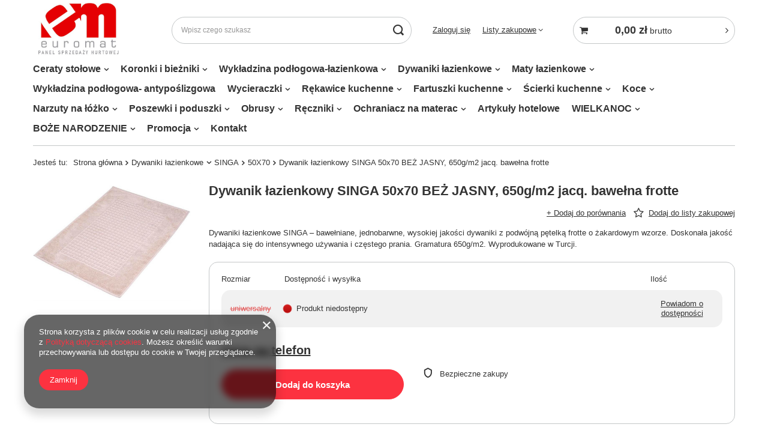

--- FILE ---
content_type: text/html; charset=utf-8
request_url: https://euromathurt.com.pl/product-pol-3432-Dywanik-lazienkowy-SINGA-50x70-BEZ-JASNY-650g-m2-jacq-bawelna-frotte.html
body_size: 20578
content:
<!DOCTYPE html>
<html lang="pl" class="--vat --gross " ><head><meta name='viewport' content='user-scalable=no, initial-scale = 1.0, maximum-scale = 1.0, width=device-width, viewport-fit=cover'/> <link rel="preload" crossorigin="anonymous" as="font" href="/gfx/pol/fontello.woff?v=2"><meta http-equiv="Content-Type" content="text/html; charset=utf-8"><meta http-equiv="X-UA-Compatible" content="IE=edge"><title>Dywanik łazienkowy SINGA 50x70 BEŻ JASNY, 650g/m2 jacq. bawełna frotte  | Dywaniki łazienkowe \ SINGA \ 50X70 Promocja \ Dywanik łazienkowe Trangan | Hurtownia Euromat Hurt</title><meta name="keywords" content=""><meta name="description" content="Dywanik łazienkowy SINGA 50x70 BEŻ JASNY, 650g/m2 jacq. bawełna frotte  | Dywaniki łazienkowe \ SINGA \ 50X70 Promocja \ Dywanik łazienkowe Trangan | Euromat | Sprzedaż hurtowa dla przedsiębiorstw"><link rel="icon" href="/gfx/pol/favicon.ico"><meta name="theme-color" content="#fc3240"><meta name="msapplication-navbutton-color" content="#fc3240"><meta name="apple-mobile-web-app-status-bar-style" content="#fc3240"><link rel="preload stylesheet" as="style" href="/gfx/pol/style.css.gzip?r=1644932856"><script>var app_shop={urls:{prefix:'data="/gfx/'.replace('data="', '')+'pol/',graphql:'/graphql/v1/'},vars:{priceType:'gross',priceTypeVat:true,productDeliveryTimeAndAvailabilityWithBasket:false,geoipCountryCode:'US',},txt:{priceTypeText:' brutto',},fn:{},fnrun:{},files:[],graphql:{}};const getCookieByName=(name)=>{const value=`; ${document.cookie}`;const parts = value.split(`; ${name}=`);if(parts.length === 2) return parts.pop().split(';').shift();return false;};if(getCookieByName('freeeshipping_clicked')){document.documentElement.classList.remove('--freeShipping');}if(getCookieByName('rabateCode_clicked')){document.documentElement.classList.remove('--rabateCode');}</script><meta name="robots" content="index,follow"><meta name="rating" content="general"><meta name="Author" content="Euromat Sp. J. na bazie IdoSell (www.idosell.com/shop).">
<!-- Begin LoginOptions html -->

<style>
#client_new_social .service_item[data-name="service_Apple"]:before, 
#cookie_login_social_more .service_item[data-name="service_Apple"]:before,
.oscop_contact .oscop_login__service[data-service="Apple"]:before {
    display: block;
    height: 2.6rem;
    content: url('/gfx/standards/apple.svg?r=1743165583');
}
.oscop_contact .oscop_login__service[data-service="Apple"]:before {
    height: auto;
    transform: scale(0.8);
}
#client_new_social .service_item[data-name="service_Apple"]:has(img.service_icon):before,
#cookie_login_social_more .service_item[data-name="service_Apple"]:has(img.service_icon):before,
.oscop_contact .oscop_login__service[data-service="Apple"]:has(img.service_icon):before {
    display: none;
}
</style>

<!-- End LoginOptions html -->

<!-- Open Graph -->
<meta property="og:type" content="website"><meta property="og:url" content="https://euromathurt.com.pl/product-pol-3432-Dywanik-lazienkowy-SINGA-50x70-BEZ-JASNY-650g-m2-jacq-bawelna-frotte.html
"><meta property="og:title" content="Dywanik łazienkowy SINGA 50x70 BEŻ JASNY, 650g/m2 jacq. bawełna frotte"><meta property="og:description" content="Dywaniki łazienkowe SINGA – bawełniane, jednobarwne, wysokiej jakości dywaniki z podwójną pętelką frotte o żakardowym wzorze. Doskonała jakość nadająca się do intensywnego używania i częstego prania. Gramatura 650g/m2. Wyprodukowane w Turcji."><meta property="og:site_name" content="Euromat Sp. J."><meta property="og:locale" content="pl_PL"><meta property="og:image" content="https://euromathurt.com.pl/hpeciai/041121dd461c5b69e71eb555863381b7/pol_pl_Dywanik-lazienkowy-SINGA-50x70-BEZ-JASNY-650g-m2-jacq-bawelna-frotte-3432_1.jpg"><meta property="og:image:width" content="450"><meta property="og:image:height" content="337"><link rel="manifest" href="https://euromathurt.com.pl/data/include/pwa/1/manifest.json?t=3"><meta name="apple-mobile-web-app-capable" content="yes"><meta name="apple-mobile-web-app-status-bar-style" content="black"><meta name="apple-mobile-web-app-title" content="euromathurt.com.pl"><link rel="apple-touch-icon" href="/data/include/pwa/1/icon-128.png"><link rel="apple-touch-startup-image" href="/data/include/pwa/1/logo-512.png" /><meta name="msapplication-TileImage" content="/data/include/pwa/1/icon-144.png"><meta name="msapplication-TileColor" content="#2F3BA2"><meta name="msapplication-starturl" content="/"><script type="application/javascript">var _adblock = true;</script><script async src="/data/include/advertising.js"></script><script type="application/javascript">var statusPWA = {
                online: {
                    txt: "Połączono z internetem",
                    bg: "#5fa341"
                },
                offline: {
                    txt: "Brak połączenia z internetem",
                    bg: "#eb5467"
                }
            }</script><script async type="application/javascript" src="/ajax/js/pwa_online_bar.js?v=1&r=6"></script><script >
window.dataLayer = window.dataLayer || [];
window.gtag = function gtag() {
dataLayer.push(arguments);
}
gtag('consent', 'default', {
'ad_storage': 'denied',
'analytics_storage': 'denied',
'ad_personalization': 'denied',
'ad_user_data': 'denied',
'wait_for_update': 500
});

gtag('set', 'ads_data_redaction', true);
</script><script  class='google_consent_mode_update'>
gtag('consent', 'update', {
'ad_storage': 'granted',
'analytics_storage': 'granted',
'ad_personalization': 'granted',
'ad_user_data': 'granted'
});
</script>
<!-- End Open Graph -->

<link rel="canonical" href="https://euromathurt.com.pl/product-pol-3432-Dywanik-lazienkowy-SINGA-50x70-BEZ-JASNY-650g-m2-jacq-bawelna-frotte.html" />

                <!-- Global site tag (gtag.js) -->
                <script  async src="https://www.googletagmanager.com/gtag/js?id=G-N0V92M4X8M"></script>
                <script >
                    window.dataLayer = window.dataLayer || [];
                    window.gtag = function gtag(){dataLayer.push(arguments);}
                    gtag('js', new Date());
                    
                    gtag('config', 'G-N0V92M4X8M');

                </script>
                <link rel="stylesheet" type="text/css" href="/data/designs/11115_14/gfx/pol/custom.css.gzip?r=1746695273">
<!-- Begin additional html or js -->


<!--3|1|3| modified: 2025-02-12 11:48:42-->
<meta name="google-site-verification" content="KIQvBm4enzcFC5W2BC4pHGqEWqTAaL7PcF6UGtkTU1Y" />

<!-- End additional html or js -->
                <script>
                if (window.ApplePaySession && window.ApplePaySession.canMakePayments()) {
                    var applePayAvailabilityExpires = new Date();
                    applePayAvailabilityExpires.setTime(applePayAvailabilityExpires.getTime() + 2592000000); //30 days
                    document.cookie = 'applePayAvailability=yes; expires=' + applePayAvailabilityExpires.toUTCString() + '; path=/;secure;'
                    var scriptAppleJs = document.createElement('script');
                    scriptAppleJs.src = "/ajax/js/apple.js?v=3";
                    if (document.readyState === "interactive" || document.readyState === "complete") {
                          document.body.append(scriptAppleJs);
                    } else {
                        document.addEventListener("DOMContentLoaded", () => {
                            document.body.append(scriptAppleJs);
                        });  
                    }
                } else {
                    document.cookie = 'applePayAvailability=no; path=/;secure;'
                }
                </script>
                <script>let paypalDate = new Date();
                    paypalDate.setTime(paypalDate.getTime() + 86400000);
                    document.cookie = 'payPalAvailability_PLN=-1; expires=' + paypalDate.getTime() + '; path=/; secure';
                </script><link rel="preload" as="image" href="/hpeciai/e2906f48f2393d6b6f2a73756564abeb/pol_pm_Dywanik-lazienkowy-SINGA-50x70-BEZ-JASNY-650g-m2-jacq-bawelna-frotte-3432_1.jpg"><style>
								#main_banner1.skeleton .main_slider__item {
									padding-top: calc(600/1569* 100%);
								}
								#main_banner1 .main_slider__item > a.loading {
									min-height: 600px;
								}
							</style><style>
									#photos_slider[data-skeleton] .photos__link:before {
										padding-top: calc(337/450* 100%);
									}
									@media (min-width: 979px) {.photos__slider[data-skeleton] .photos__figure:not(.--nav):first-child .photos__link {
										max-height: 337px;
									}}
								</style></head><body><script>
					var script = document.createElement('script');
					script.src = app_shop.urls.prefix + 'envelope.js.gzip';

					document.getElementsByTagName('body')[0].insertBefore(script, document.getElementsByTagName('body')[0].firstChild);
				</script><div id="container" class="projector_page container max-width-1200"><header class=" commercial_banner"><script class="ajaxLoad">
                app_shop.vars.vat_registered = "true";
                app_shop.vars.currency_format = "###,##0.00";
                
                    app_shop.vars.currency_before_value = false;
                
                    app_shop.vars.currency_space = true;
                
                app_shop.vars.symbol = "zł";
                app_shop.vars.id= "PLN";
                app_shop.vars.baseurl = "http://euromathurt.com.pl/";
                app_shop.vars.sslurl= "https://euromathurt.com.pl/";
                app_shop.vars.curr_url= "%2Fproduct-pol-3432-Dywanik-lazienkowy-SINGA-50x70-BEZ-JASNY-650g-m2-jacq-bawelna-frotte.html";
                

                var currency_decimal_separator = ',';
                var currency_grouping_separator = ' ';

                
                    app_shop.vars.blacklist_extension = ["exe","com","swf","js","php"];
                
                    app_shop.vars.blacklist_mime = ["application/javascript","application/octet-stream","message/http","text/javascript","application/x-deb","application/x-javascript","application/x-shockwave-flash","application/x-msdownload"];
                
                    app_shop.urls.contact = "/contact-pol.html";
                </script><div id="viewType" style="display:none"></div><div id="logo" class="d-flex align-items-center"><a href="https://euromathurt.iai-shop.com/" target="_self"><img src="/data/gfx/mask/pol/logo_1_big.jpg" alt="Euromat - Sprzedaż hurtowa" width="475" height="287"></a></div><form action="https://euromathurt.com.pl/search.php" method="get" id="menu_search" class="menu_search"><a href="#showSearchForm" class="menu_search__mobile"></a><div class="menu_search__block"><div class="menu_search__item --input"><input class="menu_search__input" type="text" name="text" autocomplete="off" placeholder="Wpisz czego szukasz"><button class="menu_search__submit" type="submit"></button></div><div class="menu_search__item --results search_result"></div></div></form><div id="menu_settings" class="align-items-center justify-content-center justify-content-lg-end"><div id="menu_additional"><a class="account_link" href="https://euromathurt.com.pl/login.php">Zaloguj się</a><div class="shopping_list_top" data-empty="true"><a href="https://euromathurt.com.pl/pl/shoppinglist/" class="wishlist_link slt_link">Listy zakupowe</a><div class="slt_lists"><ul class="slt_lists__nav"><li class="slt_lists__nav_item" data-list_skeleton="true" data-list_id="true" data-shared="true"><a class="slt_lists__nav_link" data-list_href="true"><span class="slt_lists__nav_name" data-list_name="true"></span><span class="slt_lists__count" data-list_count="true">0</span></a></li></ul><span class="slt_lists__empty">Dodaj do nich produkty, które lubisz i chcesz kupić później.</span></div></div></div></div><div class="shopping_list_top_mobile d-none" data-empty="true"><a href="https://euromathurt.com.pl/pl/shoppinglist/" class="sltm_link"></a></div><div class="sl_choose sl_dialog"><div class="sl_choose__wrapper sl_dialog__wrapper p-4 p-md-5"><div class="sl_choose__item --top sl_dialog_close mb-2"><strong class="sl_choose__label">Zapisz na liście zakupowej</strong></div><div class="sl_choose__item --lists" data-empty="true"><div class="sl_choose__list f-group --radio m-0 d-md-flex align-items-md-center justify-content-md-between" data-list_skeleton="true" data-list_id="true" data-shared="true"><input type="radio" name="add" class="sl_choose__input f-control" id="slChooseRadioSelect" data-list_position="true"><label for="slChooseRadioSelect" class="sl_choose__group_label f-label py-4" data-list_position="true"><span class="sl_choose__sub d-flex align-items-center"><span class="sl_choose__name" data-list_name="true"></span><span class="sl_choose__count" data-list_count="true">0</span></span></label><button type="button" class="sl_choose__button --desktop btn --solid">Zapisz</button></div></div><div class="sl_choose__item --create sl_create mt-4"><a href="#new" class="sl_create__link  align-items-center">Stwórz nową listę zakupową</a><form class="sl_create__form align-items-center"><div class="sl_create__group f-group --small mb-0"><input type="text" class="sl_create__input f-control" required="required"><label class="sl_create__label f-label">Nazwa nowej listy</label></div><button type="submit" class="sl_create__button btn --solid ml-2 ml-md-3">Utwórz listę</button></form></div><div class="sl_choose__item --mobile mt-4 d-flex justify-content-center d-md-none"><button class="sl_choose__button --mobile btn --solid --large">Zapisz</button></div></div></div><div id="menu_basket_wrapper"><div id="menu_balance" class="d-none"><div>
						Saldo 
						<strong style="display: none;"></strong></div><a href="https://euromathurt.com.pl/client-rebate.php">
						Informacje o rabatach
					</a></div><div id="menu_basket" class="menu_basket"><div class="menu_basket_list empty"><a href="/basketedit.php"><strong style="display: none;"><b>0,00 zł</b><span class="price_vat"> brutto</span></strong></a><div id="menu_basket_details"><div id="menu_basket_extrainfo"><div class="menu_basket_extrainfo_sub"><div class="menu_basket_prices"><div class="menu_basket_prices_sub"><table class="menu_basket_prices_wrapper"><tbody><tr><td class="menu_basket_prices_label">Suma netto:</td><td class="menu_basket_prices_value"><span class="menu_basket_prices_netto">0,00 zł</span></td></tr><tr><td class="menu_basket_prices_label">Suma brutto:</td><td class="menu_basket_prices_value"><span class="menu_basket_prices_brutto">0,00 zł</span></td></tr></tbody></table></div></div><div class="menu_basket_buttons"><div class="menu_basket_buttons_sub"><a href="https://euromathurt.com.pl/basketedit.php?mode=1" class="menu_basket_buttons_basket btn --solid --medium" title="Przejdź na stronę koszyka">
													Przejdź do koszyka
												</a><a href="https://euromathurt.com.pl/order1.php" class="menu_basket_buttons_order btn --solid --medium" title="Przejdź do strony składania zamówienia">
													Złóż zamówienie
												</a></div></div></div></div><div id="menu_basket_productlist"><div class="menu_basket_productlist_sub"><table class="menu_basket_product_table"><thead><tr><th class="menu_basket_product_name">Nazwa produktu</th><th class="menu_basket_product_size">Rozmiar</th><th class="menu_basket_product_quantity">Ilość </th><th class="menu_basket_product_price"></th></tr></thead><tbody></tbody></table></div></div></div></div><div class="d-none"><a class="wishes_link link" href="https://euromathurt.com.pl/basketedit.php?mode=2" rel="nofollow" title=""><span>Lista zakupowa(0)</span></a><span class="hidden-tablet"> | </span><a class="basket_link link" href="https://euromathurt.com.pl/basketedit.php?mode=1" rel="nofollow" title="Twój koszyk jest pusty, najpierw dodaj do niego produkty z naszej oferty.">
							Złóż zamówienie
						</a></div></div></div><script>
					app_shop.vars.formatBasket = true;
				</script><script>
					app_shop.vars.cache_html = true;
				</script><nav id="menu_categories" class="wide"><button type="button" class="navbar-toggler"><i class="icon-reorder"></i></button><div class="navbar-collapse" id="menu_navbar"><ul class="navbar-nav mx-md-n2"><li class="nav-item"><a  href="/pol_m_Ceraty-stolowe-235.html" target="_self" title="Ceraty stołowe" class="nav-link" >Ceraty stołowe</a><ul class="navbar-subnav"><li class="nav-item empty"><a class="nav-link" href="/pol_m_Ceraty-stolowe_Cerata-140-EVOLUTION-242.html" target="_self">Cerata 140 EVOLUTION</a></li><li class="nav-item empty"><a class="nav-link" href="/pol_m_Ceraty-stolowe_Cerata-140-EVOLUTION-BN-Boze-Narodzenie-723.html" target="_self">Cerata 140 EVOLUTION BN Boże Narodzenie</a></li><li class="nav-item empty"><a class="nav-link" href="/pol_m_Ceraty-stolowe_Cerata-140-EVOLUTION-WL-Wielkanoc-700.html" target="_self">Cerata 140 EVOLUTION WL Wielkanoc</a></li><li class="nav-item empty"><a class="nav-link" href="/pol_m_Ceraty-stolowe_Cerata-140-CLASSICO-244.html" target="_self">Cerata 140 CLASSICO</a></li><li class="nav-item empty"><a class="nav-link" href="/pol_m_Ceraty-stolowe_Cerata-140-CLASSICO-BN-Boze-Narodzenie-731.html" target="_self">Cerata 140 CLASSICO BN Boże Narodzenie</a></li><li class="nav-item empty"><a class="nav-link" href="/pol_m_Ceraty-stolowe_Cerata-140-PRIMAVERA-645.html" target="_self">Cerata 140 PRIMAVERA</a></li><li class="nav-item empty"><a class="nav-link" href="/pol_m_Ceraty-stolowe_Cerata-140-MIRELLA-362.html" target="_self">Cerata 140 MIRELLA</a></li><li class="nav-item empty"><a class="nav-link" href="/pol_m_Ceraty-stolowe_Cerata-140-MIRELLA-BN-Boze-Narodzenie-2521.html" target="_self">Cerata 140 MIRELLA BN Boże Narodzenie</a></li><li class="nav-item empty"><a class="nav-link" href="/pol_m_Ceraty-stolowe_Cerata-140-FANTASTIK-236.html" target="_self">Cerata 140 FANTASTIK</a></li><li class="nav-item empty"><a class="nav-link" href="/pol_m_Ceraty-stolowe_Cerata-140-FANTASTIK-BN-Boze-Narodzenie-722.html" target="_self">Cerata 140 FANTASTIK BN Boże Narodzenie</a></li><li class="nav-item empty"><a class="nav-link" href="/pol_m_Ceraty-stolowe_Cerata-140-FANTASTIK-WL-Wielkanoc-657.html" target="_self">Cerata 140 FANTASTIK WL Wielkanoc</a></li><li class="nav-item empty"><a class="nav-link" href="/pol_m_Ceraty-stolowe_Cerata-140-OTANTIK-PREMIUM-561.html" target="_self">Cerata 140 OTANTIK PREMIUM</a></li><li class="nav-item empty"><a class="nav-link" href="/pol_m_Ceraty-stolowe_Cerata-140-FLORISTA-241.html" target="_self">Cerata 140 FLORISTA</a></li><li class="nav-item empty"><a class="nav-link" href="/pol_m_Ceraty-stolowe_Cerata-140-FLORISTA-BN-Boze-Narodzenie-724.html" target="_self">Cerata 140 FLORISTA BN Boże Narodzenie</a></li><li class="nav-item empty"><a class="nav-link" href="/pol_m_Ceraty-stolowe_Cerata-140-FLORISTA-WL-Wielkanoc-725.html" target="_self">Cerata 140 FLORISTA WL Wielkanoc</a></li><li class="nav-item empty"><a class="nav-link" href="/pol_m_Ceraty-stolowe_Cerata-140-LARIO-758.html" target="_self">Cerata 140 LARIO</a></li><li class="nav-item empty"><a class="nav-link" href="/pol_m_Ceraty-stolowe_Cerata-140-WZORY-DZIECIECE-802.html" target="_self">Cerata 140 WZORY DZIECIĘCE</a></li><li class="nav-item empty"><a class="nav-link" href="/pol_m_Ceraty-stolowe_Cerata-137-HOLIDAY-BN-Boze-Narodzenie-2420.html" target="_self">Cerata 137 HOLIDAY BN Boże Narodzenie</a></li><li class="nav-item empty"><a class="nav-link" href="/pol_m_Ceraty-stolowe_Cerata-137-BELLEZA-648.html" target="_self">Cerata 137 BELLEZA</a></li><li class="nav-item empty"><a class="nav-link" href="/pol_m_Ceraty-stolowe_Cerata-137-DORATO-2396.html" target="_self">Cerata 137 DORATO</a></li><li class="nav-item empty"><a class="nav-link" href="/pol_m_Ceraty-stolowe_Cerata-137-GALAXY-2402.html" target="_self">Cerata 137 GALAXY</a></li><li class="nav-item empty"><a class="nav-link" href="/pol_m_Ceraty-stolowe_Cerata-137-PEARL-1786.html" target="_self">Cerata 137 PEARL</a></li><li class="nav-item empty"><a class="nav-link" href="/pol_m_Ceraty-stolowe_Cerata-137-ROCCA-2649.html" target="_self">Cerata 137 ROCCA </a></li><li class="nav-item empty"><a class="nav-link" href="/pol_m_Ceraty-stolowe_Cerata-137-SALOTTO-2401.html" target="_self">Cerata 137 SALOTTO</a></li><li class="nav-item empty"><a class="nav-link" href="/pol_m_Ceraty-stolowe_Cerata-137-TAVOLO-2372.html" target="_self">Cerata 137 TAVOLO</a></li><li class="nav-item empty"><a class="nav-link" href="/pol_m_Ceraty-stolowe_Cerata-140-GLITTER-720.html" target="_self">Cerata 140 GLITTER</a></li><li class="nav-item empty"><a class="nav-link" href="/pol_m_Ceraty-stolowe_Cerata-140-METALLICO-243.html" target="_self">Cerata 140 METALLICO</a></li><li class="nav-item empty"><a class="nav-link" href="/pol_m_Ceraty-stolowe_Cerata-140-SILK-2429.html" target="_self">Cerata 140 SILK</a></li><li class="nav-item empty"><a class="nav-link" href="/pol_m_Ceraty-stolowe_Cerata-140-TEXTILE-560.html" target="_self">Cerata 140 TEXTILE</a></li><li class="nav-item empty"><a class="nav-link" href="/pol_m_Ceraty-stolowe_Cerata-foliowa-140-631.html" target="_self">Cerata foliowa 140</a></li><li class="nav-item empty"><a class="nav-link" href="/pol_m_Ceraty-stolowe_Cerata-foliowa-140-BELLAGIO-2492.html" target="_self">Cerata foliowa 140 BELLAGIO</a></li><li class="nav-item empty"><a class="nav-link" href="/pol_m_Ceraty-stolowe_Cerata-foliowa-140-BROKAT-2522.html" target="_self">Cerata foliowa 140 BROKAT</a></li><li class="nav-item empty"><a class="nav-link" href="/pol_m_Ceraty-stolowe_Cerata-foliowa-przezroczysta-140-688.html" target="_self">Cerata foliowa przezroczysta 140</a></li><li class="nav-item empty"><a class="nav-link" href="/pol_m_Ceraty-stolowe_Cerata-foliowa-MIEKKIE-SZKLO-2586.html" target="_self">Cerata foliowa MIĘKKIE SZKŁO</a></li><li class="nav-item empty"><a class="nav-link" href="/pol_m_Ceraty-stolowe_Cerata-ochronna-pod-obrus-634.html" target="_self">Cerata ochronna pod obrus</a></li><li class="nav-item empty"><a class="nav-link" href="/pol_m_Ceraty-stolowe_Tkanina-140-ADARA-2650.html" target="_self">Tkanina 140 ADARA</a></li><li class="nav-item empty"><a class="nav-link" href="/pol_m_Ceraty-stolowe_Tkanina-ceratowa-140-644.html" target="_self">Tkanina ceratowa 140</a></li><li class="nav-item empty"><a class="nav-link" href="/pol_m_Ceraty-stolowe_Obrusy-ceratowe-660.html" target="_self">Obrusy ceratowe</a></li><li class="nav-item empty"><a class="nav-link" href="/pol_m_Ceraty-stolowe_Obrusy-ceratowe-BN-Boze-Narodzenie-823.html" target="_self">Obrusy ceratowe BN Boże Narodzenie</a></li><li class="nav-item empty"><a class="nav-link" href="/pol_m_Ceraty-stolowe_Obrusy-ceratowe-METALLICO-818.html" target="_self">Obrusy ceratowe METALLICO</a></li></ul></li><li class="nav-item"><a  href="/pol_m_Koronki-i-biezniki-639.html" target="_self" title="Koronki i bieżniki" class="nav-link" >Koronki i bieżniki</a><ul class="navbar-subnav"><li class="nav-item empty"><a class="nav-link" href="/pol_m_Koronki-i-biezniki_Bieznik-50-WH-MULTICOLORS-656.html" target="_self">Bieżnik 50 WH-MULTICOLORS</a></li><li class="nav-item empty"><a class="nav-link" href="/pol_m_Koronki-i-biezniki_Bieznik-50-WH-WHITE-655.html" target="_self">Bieżnik 50 WH-WHITE</a></li><li class="nav-item empty"><a class="nav-link" href="/pol_m_Koronki-i-biezniki_Koronka-137-WH-WHITE-652.html" target="_self">Koronka 137 WH-WHITE</a></li><li class="nav-item empty"><a class="nav-link" href="/pol_m_Koronki-i-biezniki_Koronka-137-WH-MULTICOLORS-653.html" target="_self">Koronka 137 WH-MULTICOLORS</a></li><li class="nav-item empty"><a class="nav-link" href="/pol_m_Koronki-i-biezniki_Bieznik-50-FELICITA-2511.html" target="_self">Bieżnik 50 FELICITA</a></li><li class="nav-item empty"><a class="nav-link" href="/pol_m_Koronki-i-biezniki_Koronka-140-FELICITA-2489.html" target="_self">Koronka 140 FELICITA </a></li></ul></li><li class="nav-item"><a  href="/pol_m_Wykladzina-podlogowa-lazienkowa-721.html" target="_self" title="Wykładzina podłogowa-łazienkowa" class="nav-link" >Wykładzina podłogowa-łazienkowa</a><ul class="navbar-subnav"><li class="nav-item empty"><a class="nav-link" href="/pol_m_Wykladzina-podlogowa-lazienkowa_Wykladzina-podlogowa-lazienkowa-65-w-rolkach-610.html" target="_self">Wykładzina podłogowa-łazienkowa 65 w rolkach</a></li><li class="nav-item empty"><a class="nav-link" href="/pol_m_Wykladzina-podlogowa-lazienkowa_Wykladzina-podlogowa-lazienkowa-65-AQUA-MAT-w-rolkach-606.html" target="_self">Wykładzina podłogowa-łazienkowa 65 AQUA MAT w rolkach</a></li><li class="nav-item empty"><a class="nav-link" href="/pol_m_Wykladzina-podlogowa-lazienkowa_Wykladzina-podlogowa-lazienkowa-65-AQUA-NOVA-w-rolkach-608.html" target="_self">Wykładzina podłogowa-łazienkowa 65 AQUA NOVA w rolkach</a></li><li class="nav-item empty"><a class="nav-link" href="/pol_m_Wykladzina-podlogowa-lazienkowa_Wykladzina-podlogowa-lazienkowa-65-AQUA-FLEX-w-rolkach-607.html" target="_self">Wykładzina podłogowa-łazienkowa 65 AQUA FLEX w rolkach</a></li><li class="nav-item empty"><a class="nav-link" href="/pol_m_Wykladzina-podlogowa-lazienkowa_Wykladzina-podlogowa-lazienkowa-50x65-661.html" target="_self">Wykładzina podłogowa-łazienkowa 50x65</a></li></ul></li><li class="nav-item"><a  href="/pol_m_Dywaniki-lazienkowe-534.html" target="_self" title="Dywaniki łazienkowe" class="nav-link" >Dywaniki łazienkowe</a><ul class="navbar-subnav"><li class="nav-item"><a class="nav-link" href="/pol_m_Dywaniki-lazienkowe_SUMBA-662.html" target="_self">SUMBA</a><ul class="navbar-subsubnav"><li class="nav-item"><a class="nav-link" href="/pol_m_Dywaniki-lazienkowe_SUMBA_1-czesciowe-663.html" target="_self">1-częściowe</a></li><li class="nav-item"><a class="nav-link" href="/pol_m_Dywaniki-lazienkowe_SUMBA_2-czesciowe-664.html" target="_self">2-częściowe</a></li><li class="nav-item"><a class="nav-link" href="/pol_m_Dywaniki-lazienkowe_SUMBA_3-czesciowe-665.html" target="_self">3-częściowe</a></li><li class="nav-item"><a class="nav-link" href="/pol_m_Dywaniki-lazienkowe_SUMBA_-Zobacz-wszystkie-719.html" target="_self">[Zobacz wszystkie]</a></li></ul></li><li class="nav-item"><a class="nav-link" href="/pol_m_Dywaniki-lazienkowe_TRANGAN-732.html" target="_self">TRANGAN</a><ul class="navbar-subsubnav"><li class="nav-item"><a class="nav-link" href="/pol_m_Dywaniki-lazienkowe_TRANGAN_1-czesciowe-804.html" target="_self">1-częściowe</a></li><li class="nav-item"><a class="nav-link" href="/pol_m_Dywaniki-lazienkowe_TRANGAN_2-czesciowe-805.html" target="_self">2-częściowe</a></li><li class="nav-item"><a class="nav-link" href="/pol_m_Dywaniki-lazienkowe_TRANGAN_3-czesciowe-806.html" target="_self">3-częściowe</a></li><li class="nav-item"><a class="nav-link" href="/pol_m_Dywaniki-lazienkowe_TRANGAN_-Zobacz-wszystkie-807.html" target="_self">[Zobacz wszystkie]</a></li></ul></li><li class="nav-item"><a class="nav-link" href="/pol_m_Dywaniki-lazienkowe_ALOR-2381.html" target="_self">ALOR</a><ul class="navbar-subsubnav"><li class="nav-item"><a class="nav-link" href="/pol_m_Dywaniki-lazienkowe_ALOR_1-czesciowe-2382.html" target="_self">1-częściowe</a></li><li class="nav-item"><a class="nav-link" href="/pol_m_Dywaniki-lazienkowe_ALOR_2-czesciowe-2383.html" target="_self">2-częściowe</a></li><li class="nav-item"><a class="nav-link" href="/pol_m_Dywaniki-lazienkowe_ALOR_3-czesciowe-2384.html" target="_self">3-częściowe</a></li><li class="nav-item"><a class="nav-link" href="/pol_m_Dywaniki-lazienkowe_ALOR_-Zobacz-wszystkie-2385.html" target="_self">[Zobacz wszystkie]</a></li></ul></li><li class="nav-item"><a class="nav-link" href="/pol_m_Dywaniki-lazienkowe_LOMBOK-2432.html" target="_self">LOMBOK</a><ul class="navbar-subsubnav"><li class="nav-item"><a class="nav-link" href="/pol_m_Dywaniki-lazienkowe_LOMBOK_1-czesciowe-2433.html" target="_self">1-częściowe</a></li><li class="nav-item"><a class="nav-link" href="/pol_m_Dywaniki-lazienkowe_LOMBOK_2-czesciowe-2434.html" target="_self">2-częściowe</a></li><li class="nav-item"><a class="nav-link" href="/pol_m_Dywaniki-lazienkowe_LOMBOK_3-czesciowe-2435.html" target="_self">3-częściowe</a></li><li class="nav-item"><a class="nav-link" href="/pol_m_Dywaniki-lazienkowe_LOMBOK_-Zobacz-wszystkie-2436.html" target="_self">[Zobacz wszystkie]</a></li></ul></li><li class="nav-item"><a class="nav-link" href="/pol_m_Dywaniki-lazienkowe_MUNA-2459.html" target="_self">MUNA</a><ul class="navbar-subsubnav"><li class="nav-item"><a class="nav-link" href="/pol_m_Dywaniki-lazienkowe_MUNA_1-czesciowe-2460.html" target="_self">1-częściowe</a></li><li class="nav-item"><a class="nav-link" href="/pol_m_Dywaniki-lazienkowe_MUNA_2-czesciowe-2461.html" target="_self">2-częściowe</a></li><li class="nav-item"><a class="nav-link" href="/pol_m_Dywaniki-lazienkowe_MUNA_3-czesciowe-2462.html" target="_self">3-częściowe</a></li><li class="nav-item"><a class="nav-link" href="/pol_m_Dywaniki-lazienkowe_MUNA_-Zobacz-wszystkie-2463.html" target="_self">[Zobacz wszystkie]</a></li></ul></li><li class="nav-item"><a class="nav-link" href="/pol_m_Dywaniki-lazienkowe_ARUBA-2464.html" target="_self">ARUBA</a><ul class="navbar-subsubnav"><li class="nav-item"><a class="nav-link" href="/pol_m_Dywaniki-lazienkowe_ARUBA_2-czesciowe-2466.html" target="_self">2-częściowe</a></li><li class="nav-item"><a class="nav-link" href="/pol_m_Dywaniki-lazienkowe_ARUBA_3-czesciowe-2467.html" target="_self">3-częściowe</a></li><li class="nav-item"><a class="nav-link" href="/pol_m_Dywaniki-lazienkowe_ARUBA_-Zobacz-wszystkie-2468.html" target="_self">[Zobacz wszystkie]</a></li></ul></li><li class="nav-item"><a class="nav-link" href="/pol_m_Dywaniki-lazienkowe_MADURA-2622.html" target="_self">MADURA</a><ul class="navbar-subsubnav"><li class="nav-item"><a class="nav-link" href="/pol_m_Dywaniki-lazienkowe_MADURA_40X60-2623.html" target="_self">40X60</a></li><li class="nav-item"><a class="nav-link" href="/pol_m_Dywaniki-lazienkowe_MADURA_50X80-2624.html" target="_self">50X80</a></li><li class="nav-item"><a class="nav-link" href="/pol_m_Dywaniki-lazienkowe_MADURA_60X90-2625.html" target="_self">60X90</a></li><li class="nav-item"><a class="nav-link" href="/pol_m_Dywaniki-lazienkowe_MADURA_-Zobacz-wszystkie-2634.html" target="_self">[Zobacz wszystkie]</a></li></ul></li></ul></li><li class="nav-item"><a  href="/pol_m_Maty-lazienkowe-541.html" target="_self" title="Maty łazienkowe" class="nav-link" >Maty łazienkowe</a><ul class="navbar-subnav"><li class="nav-item empty"><a class="nav-link" href="/pol_m_Maty-lazienkowe_MATY-DO-WANNY-633.html" target="_self">MATY DO WANNY </a></li><li class="nav-item empty"><a class="nav-link" href="/pol_m_Maty-lazienkowe_MATY-DO-PRYSZNICA-1718.html" target="_self">MATY DO PRYSZNICA</a></li></ul></li><li class="nav-item"><a  href="/pol_m_Wykladzina-podlogowa-antyposlizgowa-1715.html" target="_self" title="Wykładzina podłogowa- antypoślizgowa" class="nav-link" >Wykładzina podłogowa- antypoślizgowa</a></li><li class="nav-item"><a  href="/pol_m_Wycieraczki-203.html" target="_self" title="Wycieraczki" class="nav-link" >Wycieraczki</a><ul class="navbar-subnav"><li class="nav-item empty"><a class="nav-link" href="/pol_m_Wycieraczki_ATENA-625.html" target="_self">ATENA</a></li><li class="nav-item empty"><a class="nav-link" href="/pol_m_Wycieraczki_COMPOS-621.html" target="_self">COMPOS</a></li><li class="nav-item empty"><a class="nav-link" href="/pol_m_Wycieraczki_CONDOR-624.html" target="_self">CONDOR</a></li><li class="nav-item empty"><a class="nav-link" href="/pol_m_Wycieraczki_GUMMY-620.html" target="_self">GUMMY</a></li><li class="nav-item empty"><a class="nav-link" href="/pol_m_Wycieraczki_MIX-MAT-629.html" target="_self">MIX MAT</a></li><li class="nav-item empty"><a class="nav-link" href="/pol_m_Wycieraczki_MIXER-627.html" target="_self">MIXER</a></li><li class="nav-item empty"><a class="nav-link" href="/pol_m_Wycieraczki_ROMANA-622.html" target="_self">ROMANA</a></li><li class="nav-item empty"><a class="nav-link" href="/pol_m_Wycieraczki_SOLEMAR-628.html" target="_self">SOLEMAR</a></li><li class="nav-item empty"><a class="nav-link" href="/pol_m_Wycieraczki_SPARTA-626.html" target="_self">SPARTA</a></li><li class="nav-item empty"><a class="nav-link" href="/pol_m_Wycieraczki_SPRINT-623.html" target="_self">SPRINT</a></li><li class="nav-item empty"><a class="nav-link" href="/pol_m_Wycieraczki_NASTOPNICE-630.html" target="_self">NASTOPNICE</a></li></ul></li><li class="nav-item"><a  href="/pol_m_Rekawice-kuchenne-535.html" target="_self" title="Rękawice kuchenne" class="nav-link" >Rękawice kuchenne</a><ul class="navbar-subnav"><li class="nav-item empty"><a class="nav-link" href="/pol_m_Rekawice-kuchenne_CAPPUCCINO-II-605.html" target="_self">CAPPUCCINO II</a></li><li class="nav-item empty"><a class="nav-link" href="/pol_m_Rekawice-kuchenne_CLOVER-687.html" target="_self">CLOVER</a></li><li class="nav-item empty"><a class="nav-link" href="/pol_m_Rekawice-kuchenne_COFFEE-II-599.html" target="_self">COFFEE II</a></li><li class="nav-item empty"><a class="nav-link" href="/pol_m_Rekawice-kuchenne_FLOWER-II-600.html" target="_self">FLOWER II</a></li><li class="nav-item empty"><a class="nav-link" href="/pol_m_Rekawice-kuchenne_FOLK-II-601.html" target="_self">FOLK II</a></li><li class="nav-item empty"><a class="nav-link" href="/pol_m_Rekawice-kuchenne_FRUITS-685.html" target="_self">FRUITS</a></li><li class="nav-item empty"><a class="nav-link" href="/pol_m_Rekawice-kuchenne_KITCHEN-686.html" target="_self">KITCHEN</a></li><li class="nav-item empty"><a class="nav-link" href="/pol_m_Rekawice-kuchenne_LAVENDER-II-602.html" target="_self">LAVENDER II</a></li><li class="nav-item empty"><a class="nav-link" href="/pol_m_Rekawice-kuchenne_LEAVES-647.html" target="_self">LEAVES</a></li><li class="nav-item empty"><a class="nav-link" href="/pol_m_Rekawice-kuchenne_OLAF-II-604.html" target="_self">OLAF II</a></li><li class="nav-item empty"><a class="nav-link" href="/pol_m_Rekawice-kuchenne_VICHY-684.html" target="_self">VICHY</a></li><li class="nav-item empty"><a class="nav-link" href="/pol_m_Rekawice-kuchenne_GEO-2427.html" target="_self">GEO</a></li><li class="nav-item empty"><a class="nav-link" href="/pol_m_Rekawice-kuchenne_VEGE-2498.html" target="_self">VEGE</a></li><li class="nav-item empty"><a class="nav-link" href="/pol_m_Rekawice-kuchenne_SWEETS-2499.html" target="_self">SWEETS</a></li><li class="nav-item empty"><a class="nav-link" href="/pol_m_Rekawice-kuchenne_CHECKS-2500.html" target="_self">CHECKS</a></li><li class="nav-item empty"><a class="nav-link" href="/pol_m_Rekawice-kuchenne_HOLIDAY-819.html" target="_self">HOLIDAY</a></li></ul></li><li class="nav-item"><a  href="/pol_m_Fartuszki-kuchenne-536.html" target="_self" title="Fartuszki kuchenne" class="nav-link" >Fartuszki kuchenne</a><ul class="navbar-subnav"><li class="nav-item empty"><a class="nav-link" href="/pol_m_Fartuszki-kuchenne_CAPPUCCINO-II-611.html" target="_self">CAPPUCCINO II</a></li><li class="nav-item empty"><a class="nav-link" href="/pol_m_Fartuszki-kuchenne_COFFEE-II-712.html" target="_self">COFFEE II</a></li><li class="nav-item empty"><a class="nav-link" href="/pol_m_Fartuszki-kuchenne_FOLK-II-614.html" target="_self">FOLK II</a></li><li class="nav-item empty"><a class="nav-link" href="/pol_m_Fartuszki-kuchenne_LAVENDER-II-612.html" target="_self">LAVENDER II</a></li><li class="nav-item empty"><a class="nav-link" href="/pol_m_Fartuszki-kuchenne_CLOVER-803.html" target="_self">CLOVER</a></li><li class="nav-item empty"><a class="nav-link" href="/pol_m_Fartuszki-kuchenne_CHECKS-2518.html" target="_self">CHECKS</a></li><li class="nav-item empty"><a class="nav-link" href="/pol_m_Fartuszki-kuchenne_HOLIDAY-820.html" target="_self">HOLIDAY</a></li></ul></li><li class="nav-item"><a  href="/pol_m_Scierki-kuchenne-537.html" target="_self" title="Ścierki kuchenne" class="nav-link" >Ścierki kuchenne</a><ul class="navbar-subnav"><li class="nav-item empty"><a class="nav-link" href="/pol_m_Scierki-kuchenne_ADELA-593.html" target="_self">ADELA</a></li><li class="nav-item empty"><a class="nav-link" href="/pol_m_Scierki-kuchenne_DIANA-589.html" target="_self">DIANA</a></li><li class="nav-item empty"><a class="nav-link" href="/pol_m_Scierki-kuchenne_FELICJA-595.html" target="_self">FELICJA</a></li><li class="nav-item empty"><a class="nav-link" href="/pol_m_Scierki-kuchenne_IRMA-592.html" target="_self">IRMA</a></li><li class="nav-item empty"><a class="nav-link" href="/pol_m_Scierki-kuchenne_LAWENDA-594.html" target="_self">LAWENDA</a></li><li class="nav-item empty"><a class="nav-link" href="/pol_m_Scierki-kuchenne_NINA-596.html" target="_self">NINA</a></li><li class="nav-item empty"><a class="nav-link" href="/pol_m_Scierki-kuchenne_STELLA-590.html" target="_self">STELLA</a></li><li class="nav-item empty"><a class="nav-link" href="/pol_m_Scierki-kuchenne_GRACJA-2527.html" target="_self">GRACJA</a></li><li class="nav-item empty"><a class="nav-link" href="/pol_m_Scierki-kuchenne_MARINA-2528.html" target="_self">MARINA</a></li><li class="nav-item empty"><a class="nav-link" href="/pol_m_Scierki-kuchenne_ANNA-2599.html" target="_self">ANNA</a></li><li class="nav-item empty"><a class="nav-link" href="/pol_m_Scierki-kuchenne_ARA-KPL-3-SZT-2529.html" target="_self">ARA KPL. 3 SZT</a></li></ul></li><li class="nav-item"><a  href="/pol_m_Koce-531.html" target="_self" title="Koce" class="nav-link" >Koce</a><ul class="navbar-subnav"><li class="nav-item empty"><a class="nav-link" href="/pol_m_Koce_SORIA-150x200-728.html" target="_self">SORIA 150x200</a></li><li class="nav-item"><a class="nav-link" href="/pol_m_Koce_MILUTEK-II-554.html" target="_self">MILUTEK II</a><ul class="navbar-subsubnav"><li class="nav-item"><a class="nav-link" href="/pol_m_Koce_MILUTEK-II_130X170-1722.html" target="_self">130X170</a></li><li class="nav-item"><a class="nav-link" href="/pol_m_Koce_MILUTEK-II_150X200-1723.html" target="_self">150X200</a></li><li class="nav-item"><a class="nav-link" href="/pol_m_Koce_MILUTEK-II_-Zobacz-wszystkie-1724.html" target="_self">[Zobacz wszystkie]</a></li></ul></li><li class="nav-item empty"><a class="nav-link" href="/pol_m_Koce_LUNA-150x200-800.html" target="_self">LUNA 150x200</a></li><li class="nav-item empty"><a class="nav-link" href="/pol_m_Koce_SHERPA-150X200-2378.html" target="_self">SHERPA 150X200</a></li><li class="nav-item empty"><a class="nav-link" href="/pol_m_Koce_SHERPA-PRINT-150X200-2495.html" target="_self">SHERPA PRINT 150X200</a></li><li class="nav-item"><a class="nav-link" href="/pol_m_Koce_NERIA-2554.html" target="_self">NERIA</a><ul class="navbar-subsubnav"><li class="nav-item"><a class="nav-link" href="/pol_m_Koce_NERIA_130X170-2555.html" target="_self">130X170</a></li><li class="nav-item"><a class="nav-link" href="/pol_m_Koce_NERIA_150X200-2556.html" target="_self">150X200</a></li></ul></li><li class="nav-item"><a class="nav-link" href="/pol_m_Koce_ALTA-2563.html" target="_self">ALTA</a><ul class="navbar-subsubnav"><li class="nav-item"><a class="nav-link" href="/pol_m_Koce_ALTA_150X200-2564.html" target="_self">150X200</a></li><li class="nav-item"><a class="nav-link" href="/pol_m_Koce_ALTA_200X220-2565.html" target="_self">200X220</a></li></ul></li></ul></li><li class="nav-item"><a  href="/pol_m_Narzuty-na-lozko-532.html" target="_self" title="Narzuty na łóżko" class="nav-link" >Narzuty na łóżko</a><ul class="navbar-subnav"><li class="nav-item"><a class="nav-link" href="/pol_m_Narzuty-na-lozko_VIGO-II-581.html" target="_self">VIGO II</a><ul class="navbar-subsubnav"><li class="nav-item"><a class="nav-link" href="/pol_m_Narzuty-na-lozko_VIGO-II_180x220-2-40x40-1729.html" target="_self">180x220+2/40x40</a></li><li class="nav-item"><a class="nav-link" href="/pol_m_Narzuty-na-lozko_VIGO-II_200x220-1730.html" target="_self">200x220</a></li><li class="nav-item"><a class="nav-link" href="/pol_m_Narzuty-na-lozko_VIGO-II_220x240-1731.html" target="_self">220x240</a></li><li class="nav-item"><a class="nav-link" href="/pol_m_Narzuty-na-lozko_VIGO-II_220x240-2-40x40-1732.html" target="_self">220x240+2/40x40</a></li><li class="nav-item"><a class="nav-link" href="/pol_m_Narzuty-na-lozko_VIGO-II_-Zobacz-wszystkie-1740.html" target="_self">[Zobacz wszystkie]</a></li></ul></li><li class="nav-item"><a class="nav-link" href="/pol_m_Narzuty-na-lozko_TAVIRA-582.html" target="_self">TAVIRA</a><ul class="navbar-subsubnav"><li class="nav-item"><a class="nav-link" href="/pol_m_Narzuty-na-lozko_TAVIRA_180x220-2-40x40-1734.html" target="_self">180x220+2/40x40</a></li><li class="nav-item"><a class="nav-link" href="/pol_m_Narzuty-na-lozko_TAVIRA_220x240-1736.html" target="_self">220x240</a></li><li class="nav-item"><a class="nav-link" href="/pol_m_Narzuty-na-lozko_TAVIRA_220x240-2-40x40-1737.html" target="_self">220x240+2/40x40</a></li><li class="nav-item"><a class="nav-link" href="/pol_m_Narzuty-na-lozko_TAVIRA_-Zobacz-wszystkie-1741.html" target="_self">[Zobacz wszystkie]</a></li></ul></li><li class="nav-item"><a class="nav-link" href="/pol_m_Narzuty-na-lozko_VALBOM-791.html" target="_self">VALBOM</a><ul class="navbar-subsubnav"><li class="nav-item"><a class="nav-link" href="/pol_m_Narzuty-na-lozko_VALBOM_180x220-2-40x40-1743.html" target="_self">180x220+2/40x40</a></li><li class="nav-item"><a class="nav-link" href="/pol_m_Narzuty-na-lozko_VALBOM_220x240-2-40x40-1744.html" target="_self">220x240+2/40x40</a></li><li class="nav-item"><a class="nav-link" href="/pol_m_Narzuty-na-lozko_VALBOM_-Zobacz-wszystkie-1745.html" target="_self">[Zobacz wszystkie]</a></li></ul></li><li class="nav-item"><a class="nav-link" href="/pol_m_Narzuty-na-lozko_AMARANTE-2406.html" target="_self">AMARANTE </a><ul class="navbar-subsubnav"><li class="nav-item"><a class="nav-link" href="/pol_m_Narzuty-na-lozko_AMARANTE-_180X220-2-40X40-2407.html" target="_self">180X220+2/40X40</a></li><li class="nav-item"><a class="nav-link" href="/pol_m_Narzuty-na-lozko_AMARANTE-_220X240-2-40X40-2408.html" target="_self">220X240+2/40X40</a></li><li class="nav-item"><a class="nav-link" href="/pol_m_Narzuty-na-lozko_AMARANTE-_-Zobacz-wszystkie-2412.html" target="_self">[Zobacz wszystkie]</a></li></ul></li><li class="nav-item"><a class="nav-link" href="/pol_m_Narzuty-na-lozko_PARLA-3D-2539.html" target="_self">PARLA 3D</a><ul class="navbar-subsubnav"><li class="nav-item"><a class="nav-link" href="/pol_m_Narzuty-na-lozko_PARLA-3D_180x220-2655.html" target="_self">180x220</a></li><li class="nav-item"><a class="nav-link" href="/pol_m_Narzuty-na-lozko_PARLA-3D_180x220-2-40x40-2540.html" target="_self">180x220+2/40x40</a></li><li class="nav-item"><a class="nav-link" href="/pol_m_Narzuty-na-lozko_PARLA-3D_220x240-2541.html" target="_self">220x240</a></li><li class="nav-item"><a class="nav-link" href="/pol_m_Narzuty-na-lozko_PARLA-3D_220x240-2-40x40-2542.html" target="_self">220x240+2/40x40</a></li><li class="nav-item"><a class="nav-link" href="/pol_m_Narzuty-na-lozko_PARLA-3D_-Zobacz-wszystkie-2553.html" target="_self">[Zobacz wszystkie]</a></li></ul></li></ul></li><li class="nav-item"><a  href="/pol_m_Poszewki-i-poduszki-538.html" target="_self" title="Poszewki i poduszki" class="nav-link" >Poszewki i poduszki</a><ul class="navbar-subnav"><li class="nav-item"><a class="nav-link" href="/pol_m_Poszewki-i-poduszki_Poduszki-dekoracyjne-667.html" target="_self">Poduszki dekoracyjne</a><ul class="navbar-subsubnav"><li class="nav-item"><a class="nav-link" href="/pol_m_Poszewki-i-poduszki_Poduszki-dekoracyjne_-Zobacz-wszystkie-690.html" target="_self">[Zobacz wszystkie]</a></li><li class="nav-item"><a class="nav-link" href="/pol_m_Poszewki-i-poduszki_Poduszki-dekoracyjne_TAVIRA-693.html" target="_self">TAVIRA</a></li><li class="nav-item"><a class="nav-link" href="/pol_m_Poszewki-i-poduszki_Poduszki-dekoracyjne_SORIA-729.html" target="_self">SORIA</a></li><li class="nav-item"><a class="nav-link" href="/pol_m_Poszewki-i-poduszki_Poduszki-dekoracyjne_JASIEK-817.html" target="_self">JASIEK</a></li></ul></li><li class="nav-item"><a class="nav-link" href="/pol_m_Poszewki-i-poduszki_Poszewki-dekoracyjne-666.html" target="_self">Poszewki dekoracyjne</a><ul class="navbar-subsubnav"><li class="nav-item"><a class="nav-link" href="/pol_m_Poszewki-i-poduszki_Poszewki-dekoracyjne_-Zobacz-wszystkie-678.html" target="_self">[Zobacz wszystkie]</a></li><li class="nav-item"><a class="nav-link" href="/pol_m_Poszewki-i-poduszki_Poszewki-dekoracyjne_ALMERIA-675.html" target="_self">ALMERIA</a></li><li class="nav-item"><a class="nav-link" href="/pol_m_Poszewki-i-poduszki_Poszewki-dekoracyjne_TAVIRA-669.html" target="_self">TAVIRA</a></li><li class="nav-item"><a class="nav-link" href="/pol_m_Poszewki-i-poduszki_Poszewki-dekoracyjne_SORIA-730.html" target="_self">SORIA</a></li><li class="nav-item"><a class="nav-link" href="/pol_m_Poszewki-i-poduszki_Poszewki-dekoracyjne_PARLA-3D-2659.html" target="_self">PARLA 3D</a></li><li class="nav-item"><a class="nav-link" href="/pol_m_Poszewki-i-poduszki_Poszewki-dekoracyjne_NATURA-2610.html" target="_self">NATURA</a></li><li class="nav-item"><a class="nav-link" href="/pol_m_Poszewki-i-poduszki_Poszewki-dekoracyjne_HOLIDAY-2609.html" target="_self">HOLIDAY</a></li></ul></li></ul></li><li class="nav-item"><a  href="/pol_m_Obrusy-540.html" target="_self" title="Obrusy" class="nav-link" >Obrusy</a><ul class="navbar-subnav"><li class="nav-item empty"><a class="nav-link" href="/pol_m_Obrusy_OBRUSY-PLAMOODPORNE-759.html" target="_self">OBRUSY PLAMOODPORNE</a></li><li class="nav-item empty"><a class="nav-link" href="/pol_m_Obrusy_OBRUSY-PLAMOODPORNE-DRUKOWANE-1720.html" target="_self">OBRUSY PLAMOODPORNE DRUKOWANE</a></li><li class="nav-item empty"><a class="nav-link" href="/pol_m_Obrusy_OBRUSY-TERNI-643.html" target="_self">OBRUSY TERNI</a></li><li class="nav-item empty"><a class="nav-link" href="/pol_m_Obrusy_OBRUSY-POLIESTROWE-WODOODPORNE-OGRODOWE-2375.html" target="_self">OBRUSY POLIESTROWE WODOODPORNE OGRODOWE</a></li></ul></li><li class="nav-item"><a  href="/pol_m_Reczniki-533.html" target="_self" title="Ręczniki" class="nav-link" >Ręczniki</a><ul class="navbar-subnav"><li class="nav-item empty"><a class="nav-link" href="/pol_m_Reczniki_GREEK-KEY-801.html" target="_self">GREEK KEY</a></li></ul></li><li class="nav-item"><a  href="/pol_m_Ochraniacz-na-materac-809.html" target="_self" title="Ochraniacz na materac" class="nav-link" >Ochraniacz na materac</a><ul class="navbar-subnav"><li class="nav-item empty"><a class="nav-link" href="/pol_m_Ochraniacz-na-materac_CORAL-BOLSA-810.html" target="_self">CORAL BOLSA</a></li></ul></li><li class="nav-item"><a  href="/pol_m_Artykuly-hotelowe-214.html" target="_self" title="Artykuły hotelowe" class="nav-link" >Artykuły hotelowe</a></li><li class="nav-item"><a  href="/pol_m_WIELKANOC-2589.html" target="_self" title="WIELKANOC" class="nav-link" >WIELKANOC</a><ul class="navbar-subnav"><li class="nav-item empty"><a class="nav-link" href="/pol_m_WIELKANOC_CERATA-2590.html" target="_self">CERATA</a></li><li class="nav-item empty"><a class="nav-link" href="/pol_m_WIELKANOC_OBRUSY-TOWAR-NIE-PODLEGA-ZWROTOWI-2598.html" target="_self">OBRUSY (TOWAR NIE PODLEGA ZWROTOWI)</a></li></ul></li><li class="nav-item"><a  href="/pol_m_BOZE-NARODZENIE-2572.html" target="_self" title="BOŻE NARODZENIE" class="nav-link" >BOŻE NARODZENIE</a><ul class="navbar-subnav"><li class="nav-item empty"><a class="nav-link" href="/pol_m_BOZE-NARODZENIE_CERATA-2573.html" target="_self">CERATA</a></li><li class="nav-item empty"><a class="nav-link" href="/pol_m_BOZE-NARODZENIE_REKAWICE-KUCHENNE-2603.html" target="_self">RĘKAWICE KUCHENNE</a></li><li class="nav-item empty"><a class="nav-link" href="/pol_m_BOZE-NARODZENIE_FARTUSZKI-KUCHENNE-2574.html" target="_self">FARTUSZKI KUCHENNE</a></li><li class="nav-item empty"><a class="nav-link" href="/pol_m_BOZE-NARODZENIE_KOCE-2575.html" target="_self">KOCE </a></li><li class="nav-item empty"><a class="nav-link" href="/pol_m_BOZE-NARODZENIE_POSZEWKI-I-PODUSZKI-2611.html" target="_self">POSZEWKI I PODUSZKI </a></li><li class="nav-item empty"><a class="nav-link" href="/pol_m_BOZE-NARODZENIE_OBRUSY-PROMOCJA-TOWAR-NIE-PODLEGA-ZWROTOWI-2584.html" target="_self">OBRUSY PROMOCJA (TOWAR NIE PODLEGA ZWROTOWI)</a></li></ul></li><li class="nav-item"><a  href="/pol_n_Promocja-811.html" target="_self" title="Promocja" class="nav-link noevent" >Promocja</a><ul class="navbar-subnav"><li class="nav-item empty"><a class="nav-link" href="/pol_m_Promocja_Bieznik-50-1717.html" target="_self">Bieżnik 50</a></li><li class="nav-item empty"><a class="nav-link" href="/pol_m_Promocja_Cerata-Evolution-1796.html" target="_self">Cerata Evolution</a></li><li class="nav-item empty"><a class="nav-link" href="/pol_m_Promocja_Cerata-Classico-1797.html" target="_self">Cerata Classico</a></li><li class="nav-item empty"><a class="nav-link" href="/pol_m_Promocja_Cerata-Fantastik-1708.html" target="_self">Cerata Fantastik</a></li><li class="nav-item empty"><a class="nav-link" href="/pol_m_Promocja_Cerata-Otantik-1792.html" target="_self">Cerata Otantik</a></li><li class="nav-item empty"><a class="nav-link" href="/pol_m_Promocja_Cerata-Florista-1706.html" target="_self">Cerata Florista</a></li><li class="nav-item empty"><a class="nav-link" href="/pol_m_Promocja_Cerata-Glitter-1711.html" target="_self">Cerata Glitter</a></li><li class="nav-item empty"><a class="nav-link" href="/pol_m_Promocja_Cerata-Galaxy-2449.html" target="_self">Cerata Galaxy</a></li><li class="nav-item empty"><a class="nav-link" href="/pol_m_Promocja_Cerata-Dorato-2526.html" target="_self">Cerata Dorato</a></li><li class="nav-item empty"><a class="nav-link" href="/pol_m_Promocja_Cerata-Tavolo-2525.html" target="_self">Cerata Tavolo</a></li><li class="nav-item empty"><a class="nav-link" href="/pol_m_Promocja_Cerata-Metallico-1707.html" target="_self">Cerata Metallico</a></li><li class="nav-item empty"><a class="nav-link" href="/pol_m_Promocja_Cerata-Salotto-2606.html" target="_self">Cerata Salotto</a></li><li class="nav-item empty"><a class="nav-link" href="/pol_m_Promocja_Cerata-Mirella-1704.html" target="_self">Cerata Mirella</a></li><li class="nav-item empty"><a class="nav-link" href="/pol_m_Promocja_Cerata-Lario-1791.html" target="_self">Cerata Lario</a></li><li class="nav-item empty"><a class="nav-link" href="/pol_m_Promocja_Cerata-Pearl-2671.html" target="_self">Cerata Pearl</a></li><li class="nav-item empty"><a class="nav-link" href="/pol_m_Promocja_Cerata-Silk-2602.html" target="_self">Cerata Silk</a></li><li class="nav-item empty"><a class="nav-link" href="/pol_m_Promocja_Cerata-Textile-1705.html" target="_self">Cerata Textile</a></li><li class="nav-item empty"><a class="nav-link" href="/pol_m_Promocja_Cerata-foliowa-140-1789.html" target="_self">Cerata foliowa 140</a></li><li class="nav-item empty"><a class="nav-link" href="/pol_m_Promocja_Koronka-2672.html" target="_self">Koronka</a></li><li class="nav-item empty"><a class="nav-link" href="/pol_m_Promocja_Tkanina-ceratowa-1710.html" target="_self">Tkanina ceratowa</a></li><li class="nav-item empty"><a class="nav-link" href="/pol_m_Promocja_Wykladzina-podlogowa-lazienkowa-1702.html" target="_self">Wykładzina podłogowa-łazienkowa</a></li><li class="nav-item"><a class="nav-link" href="/pol_m_Promocja_Dywaniki-lazienkowe-Lombok-2664.html" target="_self">Dywaniki łazienkowe Lombok</a><ul class="navbar-subsubnav"><li class="nav-item"><a class="nav-link" href="/pol_m_Promocja_Dywaniki-lazienkowe-Lombok_1-czesciowe-2665.html" target="_self">1-częściowe</a></li><li class="nav-item"><a class="nav-link" href="/pol_m_Promocja_Dywaniki-lazienkowe-Lombok_2-czesciowe-2666.html" target="_self">2-częściowe</a></li><li class="nav-item"><a class="nav-link" href="/pol_m_Promocja_Dywaniki-lazienkowe-Lombok_3-czesciowe-2667.html" target="_self">3-częściowe</a></li></ul></li><li class="nav-item empty"><a class="nav-link" href="/pol_m_Promocja_Dywanik-lazienkowe-Trangan-1701.html" target="_self">Dywanik łazienkowe Trangan</a></li><li class="nav-item empty"><a class="nav-link" href="/pol_m_Promocja_Rekawice-kuchenne-2399.html" target="_self">Rękawice kuchenne</a></li><li class="nav-item empty"><a class="nav-link" href="/pol_m_Promocja_Obrusy-813.html" target="_self">Obrusy</a></li><li class="nav-item empty"><a class="nav-link" href="/pol_m_Promocja_Obrusy-Bozonarodzeniowe-towar-nie-podlega-zwrotowi-2585.html" target="_self">Obrusy Bożonarodzeniowe (towar nie podlega zwrotowi)</a></li><li class="nav-item empty"><a class="nav-link" href="/pol_m_Promocja_Poszewki-2377.html" target="_self">Poszewki</a></li><li class="nav-item"><a class="nav-link" href="/pol_m_Promocja_Narzuty-814.html" target="_self">Narzuty</a><ul class="navbar-subsubnav"><li class="nav-item"><a class="nav-link" href="/pol_m_Promocja_Narzuty_180x220-2-40x40-1800.html" target="_self">180x220+2/40x40</a></li><li class="nav-item"><a class="nav-link" href="/pol_m_Promocja_Narzuty_220x240-1801.html" target="_self">220x240</a></li><li class="nav-item"><a class="nav-link" href="/pol_m_Promocja_Narzuty_220x240-2-40x40-1802.html" target="_self">220x240+2/40x40</a></li></ul></li><li class="nav-item empty"><a class="nav-link" href="/pol_m_Promocja_Ochraniacz-na-materac-2400.html" target="_self">Ochraniacz na materac</a></li><li class="nav-item display-all empty"><a class="nav-link display-all" href="/pol_m_Promocja-811.html">+ Pokaż wszystkie</a></li></ul></li><li class="nav-item"><a  href="/pol_m_Kontakt-221.html" target="_self" title="Kontakt" class="nav-link" >Kontakt</a></li></ul></div></nav><div id="breadcrumbs" class="breadcrumbs"><div class="back_button"><button id="back_button"><i class="icon-angle-left"></i> Wstecz</button></div><div class="list_wrapper"><ol><li><span>Jesteś tu:  </span></li><li class="bc-main"><span><a href="/">Strona główna</a></span></li><li class="category bc-item-1 --more"><a class="category" href="/pol_m_Dywaniki-lazienkowe-534.html">Dywaniki łazienkowe</a><ul class="breadcrumbs__sub"><li class="breadcrumbs__item"><a class="breadcrumbs__link --link" href="/pol_m_Dywaniki-lazienkowe_SUMBA-662.html">SUMBA</a></li><li class="breadcrumbs__item"><a class="breadcrumbs__link --link" href="/pol_m_Dywaniki-lazienkowe_TRANGAN-732.html">TRANGAN</a></li><li class="breadcrumbs__item"><a class="breadcrumbs__link --link" href="/pol_m_Dywaniki-lazienkowe_ALOR-2381.html">ALOR</a></li><li class="breadcrumbs__item"><a class="breadcrumbs__link --link" href="/pol_m_Dywaniki-lazienkowe_LOMBOK-2432.html">LOMBOK</a></li><li class="breadcrumbs__item"><a class="breadcrumbs__link --link" href="/pol_m_Dywaniki-lazienkowe_MUNA-2459.html">MUNA</a></li><li class="breadcrumbs__item"><a class="breadcrumbs__link --link" href="/pol_m_Dywaniki-lazienkowe_ARUBA-2464.html">ARUBA</a></li><li class="breadcrumbs__item"><a class="breadcrumbs__link --link" href="/pol_m_Dywaniki-lazienkowe_MADURA-2622.html">MADURA</a></li></ul></li><li class="category bc-item-2"><span class="category">SINGA</span></li><li class="category bc-item-3 bc-active"><span class="category">50X70</span></li><li class="bc-active bc-product-name"><span>Dywanik łazienkowy SINGA 50x70 BEŻ JASNY, 650g/m2 jacq. bawełna frotte</span></li></ol></div></div></header><div id="layout" class="row clearfix"><aside class="col-3"><section class="shopping_list_menu"><div class="shopping_list_menu__block --lists slm_lists" data-empty="true"><span class="slm_lists__label">Listy zakupowe</span><ul class="slm_lists__nav"><li class="slm_lists__nav_item" data-list_skeleton="true" data-list_id="true" data-shared="true"><a class="slm_lists__nav_link" data-list_href="true"><span class="slm_lists__nav_name" data-list_name="true"></span><span class="slm_lists__count" data-list_count="true">0</span></a></li><li class="slm_lists__nav_header"><span class="slm_lists__label">Listy zakupowe</span></li></ul><a href="#manage" class="slm_lists__manage d-none align-items-center d-md-flex">Zarządzaj listami</a></div><div class="shopping_list_menu__block --bought slm_bought"><a class="slm_bought__link d-flex" href="https://euromathurt.com.pl/products-bought.php">
						Lista dotychczas zamówionych produktów
					</a></div><div class="shopping_list_menu__block --info slm_info"><strong class="slm_info__label d-block mb-3">Jak działa lista zakupowa?</strong><ul class="slm_info__list"><li class="slm_info__list_item d-flex mb-3">
							Po zalogowaniu możesz umieścić i przechowywać na liście zakupowej dowolną liczbę produktów nieskończenie długo.
						</li><li class="slm_info__list_item d-flex mb-3">
							Dodanie produktu do listy zakupowej nie oznacza automatycznie jego rezerwacji.
						</li><li class="slm_info__list_item d-flex mb-3">
							Dla niezalogowanych klientów lista zakupowa przechowywana jest do momentu wygaśnięcia sesji (około 24h).
						</li></ul></div></section><div id="mobileCategories" class="mobileCategories"><div class="mobileCategories__item --menu"><a class="mobileCategories__link --active" href="#" data-ids="#menu_search,.shopping_list_menu,#menu_search,#menu_navbar,#menu_navbar3, #menu_blog">
                            Menu
                        </a></div><div class="mobileCategories__item --account"><a class="mobileCategories__link" href="#" data-ids="#menu_contact,#login_menu_block">
                            Konto
                        </a></div></div><div class="setMobileGrid" data-item="#menu_navbar"></div><div class="setMobileGrid" data-item="#menu_navbar3" data-ismenu1="true"></div><div class="setMobileGrid" data-item="#menu_blog"></div><div class="login_menu_block d-lg-none" id="login_menu_block"><a class="sign_in_link" href="/login.php" title=""><i class="icon-user"></i><span>Zaloguj się</span></a><a class="registration_link" href="/client-new.php?register" title=""><i class="icon-lock"></i><span>Zarejestruj się</span></a><a class="order_status_link" href="/order-open.php" title=""><i class="icon-globe"></i><span>Sprawdź status zamówienia</span></a></div><div class="setMobileGrid" data-item="#menu_contact"></div><div class="setMobileGrid" data-item="#menu_settings"></div></aside><div id="content" class="col-12"><div id="menu_compare_product" class="compare mb-2 pt-sm-3 pb-sm-3 mb-sm-3" style="display: none;"><div class="compare__label d-none d-sm-block">Dodane do porównania</div><div class="compare__sub"></div><div class="compare__buttons"><a class="compare__button btn --solid --secondary" href="https://euromathurt.com.pl/product-compare.php" title="Porównaj wszystkie produkty" target="_blank"><span>Porównaj produkty </span><span class="d-sm-none">(0)</span></a><a class="compare__button --remove btn d-none d-sm-block" href="https://euromathurt.com.pl/settings.php?comparers=remove&amp;product=###" title="Usuń wszystkie produkty">
                        Usuń produkty
                    </a></div><script>
                        var cache_html = true;
                    </script></div><section id="projector_photos" class="photos d-flex flex-column align-items-start mb-4"><div id="photos_slider" class="photos__slider" data-skeleton="true"><div class="photos___slider_wrapper"><figure class="photos__figure"><a class="photos__link" href="/hpeciai/041121dd461c5b69e71eb555863381b7/pol_pl_Dywanik-lazienkowy-SINGA-50x70-BEZ-JASNY-650g-m2-jacq-bawelna-frotte-3432_1.jpg" data-width="750" data-height="562"><img class="photos__photo" alt="Dywanik łazienkowy SINGA 50x70 BEŻ JASNY, 650g/m2 jacq. bawełna frotte" src="/hpeciai/e2906f48f2393d6b6f2a73756564abeb/pol_pm_Dywanik-lazienkowy-SINGA-50x70-BEZ-JASNY-650g-m2-jacq-bawelna-frotte-3432_1.jpg"></a></figure></div></div></section><div class="pswp" tabindex="-1" role="dialog" aria-hidden="true"><div class="pswp__bg"></div><div class="pswp__scroll-wrap"><div class="pswp__container"><div class="pswp__item"></div><div class="pswp__item"></div><div class="pswp__item"></div></div><div class="pswp__ui pswp__ui--hidden"><div class="pswp__top-bar"><div class="pswp__counter"></div><button class="pswp__button pswp__button--close" title="Close (Esc)"></button><button class="pswp__button pswp__button--share" title="Share"></button><button class="pswp__button pswp__button--fs" title="Toggle fullscreen"></button><button class="pswp__button pswp__button--zoom" title="Zoom in/out"></button><div class="pswp__preloader"><div class="pswp__preloader__icn"><div class="pswp__preloader__cut"><div class="pswp__preloader__donut"></div></div></div></div></div><div class="pswp__share-modal pswp__share-modal--hidden pswp__single-tap"><div class="pswp__share-tooltip"></div></div><button class="pswp__button pswp__button--arrow--left" title="Previous (arrow left)"></button><button class="pswp__button pswp__button--arrow--right" title="Next (arrow right)"></button><div class="pswp__caption"><div class="pswp__caption__center"></div></div></div></div></div><section id="projector_productname" class="product_name mb-4"><div class="product_name__block --name mb-2 d-sm-flex justify-content-sm-between mb-sm-3"><h1 class="product_name__name m-0">Dywanik łazienkowy SINGA 50x70 BEŻ JASNY, 650g/m2 jacq. bawełna frotte</h1></div><div class="product_name__block --links d-lg-flex justify-content-lg-end align-items-lg-center"><div class="product_name__actions d-flex justify-content-between align-items-center mx-n1"><a class="product_name__action --compare --add px-1" href="https://euromathurt.com.pl/settings.php?comparers=add&amp;product=3432" title="Kliknij, aby dodać produkt do porównania"><span>+ Dodaj do porównania</span></a><a class="product_name__action --shopping-list px-1 d-flex align-items-center" href="#addToShoppingList" title="Kliknij, aby dodać produkt do listy zakupowej"><span>Dodaj do listy zakupowej</span></a></div></div><div class="product_name__block --description mt-3"><ul><li>Dywaniki łazienkowe SINGA – bawełniane, jednobarwne, wysokiej jakości dywaniki z podwójną pętelką frotte o żakardowym wzorze. Doskonała jakość nadająca się do intensywnego używania i częstego prania. Gramatura 650g/m2. Wyprodukowane w Turcji.</li></ul></div></section><script class="ajaxLoad">
				cena_raty = 0.00;
				
						var client_login = 'false'
					
				var client_points = '';
				var points_used = '';
				var shop_currency = 'zł';
				var product_data = {
				"product_id": '3432',
				
				"currency":"zł",
				"product_type":"product_item",
				"unit":"szt.",
				"unit_plural":"szt.",

				"unit_sellby":"1",
				"unit_precision":"0",

				"base_price":{
				
					"maxprice":"0.00",
				
					"maxprice_formatted":"0,00 zł",
				
					"maxprice_net":"0.00",
				
					"maxprice_net_formatted":"0,00 zł",
				
					"minprice":"0.00",
				
					"minprice_formatted":"0,00 zł",
				
					"minprice_net":"0.00",
				
					"minprice_net_formatted":"0,00 zł",
				
					"size_max_maxprice_net":"0.00",
				
					"size_min_maxprice_net":"0.00",
				
					"size_max_maxprice_net_formatted":"0,00 zł",
				
					"size_min_maxprice_net_formatted":"0,00 zł",
				
					"size_max_maxprice":"0.00",
				
					"size_min_maxprice":"0.00",
				
					"size_max_maxprice_formatted":"0,00 zł",
				
					"size_min_maxprice_formatted":"0,00 zł",
				
					"price_unit_sellby":"0.00",
				
					"value":"0.00",
					"price_formatted":"0,00 zł",
					"price_net":"0.00",
					"price_net_formatted":"0,00 zł",
					"vat":"23",
					"worth":"0.00",
					"worth_net":"0.00",
					"worth_formatted":"0,00 zł",
					"worth_net_formatted":"0,00 zł",
					"basket_enable":"n",
					"special_offer":"false",
					"rebate_code_active":"n",
					"priceformula_error":"false"
				},

				"order_quantity_range":{
				
				},

				"sizes":{
				
					"uniw":
					{
					
						"type":"uniw",
						"priority":"0",
						"description":"uniwersalny",
						"name":"uniw",
						"amount":0,
						"amount_mo":0,
						"amount_mw":0,
						"amount_mp":0,
						"phone_price":"true",
						"delay_time":{
						
							"unknown_delivery_time":"true"
						},
					
								"availability":{
								
								"visible":"y",
								"status_description":"Produkt niedostępny",
								"status_gfx":"/data/lang/pol/available_graph/graph_1_5.png",
								"status_description_tel":"Cena na telefon",
								"status_gfx_tel":"/data/lang/pol/available_graph/graph_1_8.png",
								"status":"disable",
								"minimum_stock_of_product":"100"
								},
								"delivery":{
								
								"undefined":"false",
								"shipping":"0.00",
								"shipping_formatted":"0,00 zł",
								"limitfree":"0.00",
								"limitfree_formatted":"0,00 zł"
								},
								"price":{
								
								"value":"0.00",
								"price_formatted":"0,00 zł",
								"price_net":"0.00",
								"price_net_formatted":"0,00 zł",
								"vat":"23",
								"worth":"0.00",
								"worth_net":"0.00",
								"worth_formatted":"0,00 zł",
								"worth_net_formatted":"0,00 zł",
								"basket_enable":"n",
								"special_offer":"false",
								"rebate_code_active":"n",
								"priceformula_error":"false"
								}
					}
				}

				}
				var trust_level = '0';
			</script><form id="projector_form" class="projector_details" action="/basketchange.php?type=multiproduct" method="post" data-sizes_disable="true" data-product_id="3432" data-type="product_item"><button style="display:none;" type="submit"></button><input id="projector_product_hidden" type="hidden" name="product" autocomplete="off" disabled value="3432"><input id="projector_size_hidden" type="hidden" name="size" autocomplete="off" disabled value="uniw"><input id="projector_mode_hidden" type="hidden" name="mode" value="1"><div class="projector_details__wrapper"><div id="projector_sizes_cont" class="projector_details__sizes projector_sizes" data-onesize="true" data-noprice="true"><div class="projector_sizes__header"><span class="projector_sizes__header_label">Rozmiar</span><div class="projector_sizes__header_sub"><span class="projector_sizes__header_status">Dostępność i wysyłka</span><span class="projector_sizes__header_number">Ilość</span></div></div><div class="projector_sizes__wrapper"><div class="projector_sizes__block" data-disabled="true" data-size="uniw"><div class="projector_sizes__label"><span class="projector_sizes__label_text">Rozmiar</span><strong class="projector_sizes__label_value">uniwersalny</strong></div><div class="projector_sizes__sub"><div class="projector_sizes__status"><span class="projector_sizes__status_gfx_wrapper"><img class="projector_sizes__status_gfx" src="/data/lang/pol/available_graph/graph_1_5.png" alt="Produkt niedostępny"></span><div class="projector_sizes__status_info --description"><span class="projector_sizes__status_description">Produkt niedostępny</span></div></div><div class="projector_sizes__number"><a class="projector_sizes__tell_availability" href="#tellAvailability">
												Powiadom o dostępności
											</a><div class="projector_sizes__number_wrapper" style="display: none;"><input class="projector_sizes__size_input" type="hidden" disabled name="size[1]" value="uniw"><input class="projector_sizes__product_input" type="hidden" disabled name="product[1]" value="3432"><button class="projector_sizes__number_down" type="button">-</button><input class="projector_sizes__quantity" type="number" name="set_quantity[1]" disabled data-unit_sellby="1" data-unit="szt." data-unit_precision="0" data-amount="0" value="0"><button class="projector_sizes__number_up" type="button">+</button><input class="projector_sizes__additional" type="hidden" value="" name="additional[1]" disabled></div></div></div></div></div></div><div id="projector_prices_wrapper" class="projector_details__prices projector_prices"><div class="projector_prices__srp_wrapper" id="projector_price_srp_wrapper" style="display:none;"><span class="projector_prices__srp_label">Cena katalogowa</span><strong class="projector_prices__srp" id="projector_price_srp"></strong></div><div class="projector_prices__maxprice_wrapper" id="projector_price_maxprice_wrapper" style="display:none;"><del class="projector_prices__maxprice" id="projector_price_maxprice"></del><span class="projector_prices__percent" id="projector_price_yousave" style="display:none;"><span class="projector_prices__percent_before">(Zniżka </span><span class="projector_prices__percent_value"></span><span class="projector_prices__percent_after">%)</span></span></div><div class="projector_prices__price_wrapper"><strong class="projector_prices__price" id="projector_price_value"><a class="projector_prices__contact" href="/contact-pol.html" target="_blank"><img src="/data/lang/pol/available_graph/graph_1_8.png" alt="Cena na telefon"><span>Cena na telefon</span></a></strong></div><div class="projector_prices__points" id="projector_points_wrapper" style="display:none;"><div class="projector_prices__points_wrapper" id="projector_price_points_wrapper" style="display:none;"><strong class="projector_prices__points_price" id="projector_price_points"></strong><span class="projector_prices__unit_sep_points">
									 / 
								</span><span class="projector_prices__unit_sellby_points" id="projector_price_unit_sellby_points" style="display:none">1</span><span class="projector_prices__unit_points" id="projector_price_unit_points">szt.</span></div><div class="projector_prices__points_recive_wrapper" id="projector_price_points_recive_wrapper" style="display:none;"><span class="projector_prices__points_recive_text">Po zakupie otrzymasz </span><span class="projector_prices__points_recive" id="projector_points_recive_points"><span class="projector_currency"> pkt.</span></span></div></div></div><div class="projector_details__buy projector_buy" id="projector_buy_section"><button class="projector_buy__button btn --solid --large" id="projector_button_basket" type="submit">
									Dodaj do koszyka
								</button></div><div class="projector_details__tell_availability projector_tell_availability" id="projector_tell_availability" style="display:none"><div class="projector_tell_availability__block --link"><a class="projector_tell_availability__link btn --solid --outline --solid --extrasmall" href="#tellAvailability">Powiadom mnie o dostępności produktu</a></div><div class="projector_tell_availability__block --dialog" id="tell_availability_dialog"><h2 class="headline"><span class="headline__name">Produkt wyprzedany</span></h2><div class="projector_tell_availability__info_top"><span>Otrzymasz od nas powiadomienie e-mail o ponownej dostępności produktu.</span></div><div class="projector_tell_availability__email f-group --small"><div class="f-feedback --required"><input type="text" class="f-control validate" name="email" data-validation-url="/ajax/client-new.php?validAjax=true" data-validation="client_email" required="required" disabled id="tellAvailabilityEmail"><label class="f-label" for="tellAvailabilityEmail">Twój adres e-mail</label><span class="f-control-feedback"></span></div></div><div class="projector_tell_availability__button_wrapper"><button type="submit" class="projector_tell_availability__button btn --solid --large">
									Powiadom o dostępności
								</button></div><div class="projector_tell_availability__info1"><span>Dane są przetwarzane zgodnie z </span><a href="/pol-privacy-and-cookie-notice.html">polityką prywatności</a><span>. Przesyłając je, akceptujesz jej postanowienia. </span></div><div class="projector_tell_availability__info2"><span>Powyższe dane nie są używane do przesyłania newsletterów lub innych reklam. Włączając powiadomienie zgadzasz się jedynie na wysłanie jednorazowo informacji o ponownej dostępności tego produktu. </span></div></div></div><div class="projector_details__info projector_info"><div class="projector_info__item --shipping projector_shipping" id="projector_shipping_dialog" style="display:none;"><span class="projector_shipping__icon projector_info__icon"></span><a class="projector_shipping__info projector_info__link --link" href="#shipping_info"><span class="projector_shipping__text">Darmowa i szybka dostawa</span></a></div><div class="projector_info__item --returns projector_returns"><span class="projector_returns__icon projector_info__icon"></span><span class="projector_returns__info projector_info__link"><span class="projector_returns__days">14</span> dni na łatwy zwrot</span></div><div class="projector_info__item --safe projector_safe"><span class="projector_safe__icon projector_info__icon"></span><span class="projector_safe__info projector_info__link">Bezpieczne zakupy</span></div></div></div></form><script class="ajaxLoad">
				app_shop.vars.contact_link = "/contact-pol.html";
			</script><section id="projector_dictionary" class="dictionary col-12 mb-1 mb-sm-4"><div class="dictionary__group --first --no-group"><div class="dictionary__param row mb-3" data-producer="true"><div class="dictionary__name col-6 d-flex flex-column align-items-end"><span class="dictionary__name_txt">Marka</span></div><div class="dictionary__values col-6"><div class="dictionary__value"><a class="dictionary__value_txt" href="/firm-pol-1308137276-Euromat.html" title="Kliknij, by zobaczyć wszystkie produkty tej marki">Euromat</a></div></div></div><div class="dictionary__param row mb-3" data-code="true"><div class="dictionary__name col-6 d-flex flex-column align-items-end"><span class="dictionary__name_txt">Symbol</span></div><div class="dictionary__values col-6"><div class="dictionary__value"><span class="dictionary__value_txt">SINGA BEŻ JASNY</span></div></div></div><div class="dictionary__param row mb-3"><div class="dictionary__name col-6 d-flex flex-column align-items-end"><span class="dictionary__name_txt">Kod EAN/GTIN</span></div><div class="dictionary__values col-6"><div class="dictionary__value"><span class="dictionary__value_txt">5900072160433</span></div></div></div><div class="dictionary__param row mb-3"><div class="dictionary__name col-6 d-flex flex-column align-items-end"><span class="dictionary__name_txt">STAN</span></div><div class="dictionary__values col-6"><div class="dictionary__value"><span class="dictionary__value_txt">WYPRZEDAŻ</span></div></div></div></div></section><section id="products_associated_zone1" class="hotspot mb-5 --list col-12" data-ajaxLoad="true" data-pageType="projector"><div class="hotspot mb-5 skeleton"><span class="headline"></span><div class="products d-flex flex-wrap"><div class="product col-12 px-0 py-3 d-sm-flex align-items-sm-center py-sm-1"><span class="product__icon d-flex justify-content-center align-items-center p-1 m-0"></span><span class="product__name mb-1 mb-md-0"></span><div class="product__prices"></div></div><div class="product col-12 px-0 py-3 d-sm-flex align-items-sm-center py-sm-1"><span class="product__icon d-flex justify-content-center align-items-center p-1 m-0"></span><span class="product__name mb-1 mb-md-0"></span><div class="product__prices"></div></div><div class="product col-12 px-0 py-3 d-sm-flex align-items-sm-center py-sm-1"><span class="product__icon d-flex justify-content-center align-items-center p-1 m-0"></span><span class="product__name mb-1 mb-md-0"></span><div class="product__prices"></div></div><div class="product col-12 px-0 py-3 d-sm-flex align-items-sm-center py-sm-1"><span class="product__icon d-flex justify-content-center align-items-center p-1 m-0"></span><span class="product__name mb-1 mb-md-0"></span><div class="product__prices"></div></div></div></div></section><section id="products_associated_zone2" class="hotspot mb-5 --slider col-12 p-0" data-ajaxLoad="true" data-pageType="projector"><div class="hotspot mb-5 skeleton"><span class="headline"></span><div class="products d-flex flex-wrap"><div class="product col-6 col-sm-3 py-3"><span class="product__icon d-flex justify-content-center align-items-center"></span><span class="product__name"></span><div class="product__prices"></div></div><div class="product col-6 col-sm-3 py-3"><span class="product__icon d-flex justify-content-center align-items-center"></span><span class="product__name"></span><div class="product__prices"></div></div><div class="product col-6 col-sm-3 py-3"><span class="product__icon d-flex justify-content-center align-items-center"></span><span class="product__name"></span><div class="product__prices"></div></div><div class="product col-6 col-sm-3 py-3"><span class="product__icon d-flex justify-content-center align-items-center"></span><span class="product__name"></span><div class="product__prices"></div></div></div></div></section><section id="product_questions_list" class="questions mb-5 col-12"><div class="questions__wrapper row align-items-start"><div class="questions__block --banner col-12 col-md-5 col-lg-4"><div class="questions__banner"><strong class="questions__banner_item --label">Potrzebujesz pomocy? Masz pytania?</strong><span class="questions__banner_item --text">Zadaj pytanie a my odpowiemy niezwłocznie, najciekawsze pytania i odpowiedzi publikując dla innych.</span><div class="questions__banner_item --button"><a class="btn --solid --medium questions__button">Zadaj pytanie</a></div></div></div></div></section><section id="product_askforproduct" class="askforproduct mb-5 col-12"><div class="askforproduct__label headline"><span class="askforproduct__label_txt headline__name">Zapytaj o produkt</span></div><form action="/settings.php" class="askforproduct__form row flex-column align-items-center" method="post" novalidate="novalidate"><div class="askforproduct__description col-12 col-sm-7 mb-4"><span class="askforproduct__description_txt">Jeżeli powyższy opis jest dla Ciebie niewystarczający, prześlij nam swoje pytanie odnośnie tego produktu. Postaramy się odpowiedzieć tak szybko jak tylko będzie to możliwe.
						</span><span class="askforproduct__privacy">Dane są przetwarzane zgodnie z <a href="/pol-privacy-and-cookie-notice.html">polityką prywatności</a>. Przesyłając je, akceptujesz jej postanowienia. </span></div><input type="hidden" name="question_product_id" value="3432"><input type="hidden" name="question_action" value="add"><div class="askforproduct__inputs col-12 col-sm-7"><div class="f-group askforproduct__email"><div class="f-feedback askforproduct__feedback --email"><input id="askforproduct__email_input" type="email" class="f-control --validate" name="question_email" required="required"><label for="askforproduct__email_input" class="f-label">
									E-mail
								</label><span class="f-control-feedback"></span></div></div><div class="f-group askforproduct__question"><div class="f-feedback askforproduct__feedback --question"><textarea id="askforproduct__question_input" rows="6" cols="52" type="question" class="f-control --validate" name="product_question" minlength="3" required="required"></textarea><label for="askforproduct__question_input" class="f-label">
									Pytanie
								</label><span class="f-control-feedback"></span></div></div></div><div class="askforproduct__submit  col-12 col-sm-7"><button class="btn --solid --medium px-5 mb-2 askforproduct__button">
							Wyślij
						</button></div></form></section><section id="opinions_section" class="row mb-4 mx-n3"><div class="opinions_add_form col-12"><div class="big_label">
									Napisz swoją opinię
								</div><form class="row flex-column align-items-center shop_opinion_form" enctype="multipart/form-data" id="shop_opinion_form" action="/settings.php" method="post"><input type="hidden" name="product" value="3432"><div class="shop_opinions_notes col-12 col-sm-6"><div class="shop_opinions_name">
									Twoja ocena:
								</div><div class="shop_opinions_note_items"><div class="opinion_note"><a href="#" class="opinion_star active" rel="1" title="1/5"><span><i class="icon-star"></i></span></a><a href="#" class="opinion_star active" rel="2" title="2/5"><span><i class="icon-star"></i></span></a><a href="#" class="opinion_star active" rel="3" title="3/5"><span><i class="icon-star"></i></span></a><a href="#" class="opinion_star active" rel="4" title="4/5"><span><i class="icon-star"></i></span></a><a href="#" class="opinion_star active" rel="5" title="5/5"><span><i class="icon-star"></i></span></a><strong>5/5</strong><input type="hidden" name="note" value="5"></div></div></div><div class="form-group col-12 col-sm-7"><div class="has-feedback"><textarea id="addopp" class="form-control" name="opinion"></textarea><label for="opinion" class="control-label">
										Treść twojej opinii
									</label><span class="form-control-feedback"></span></div></div><div class="opinion_add_photos col-12 col-sm-7"><div class="opinion_add_photos_wrapper d-flex align-items-center"><span class="opinion_add_photos_text"><i class="icon-file-image"></i>  Dodaj własne zdjęcie produktu:
										</span><input class="opinion_add_photo" type="file" name="opinion_photo" data-max_filesize="10485760"></div></div><div class="form-group col-12 col-sm-7"><div class="has-feedback has-required"><input id="addopinion_name" class="form-control" type="text" name="addopinion_name" value="" required="required"><label for="addopinion_name" class="control-label">
											Twoje imię
										</label><span class="form-control-feedback"></span></div></div><div class="form-group col-12 col-sm-7"><div class="has-feedback has-required"><input id="addopinion_email" class="form-control" type="email" name="addopinion_email" value="" required="required"><label for="addopinion_email" class="control-label">
											Twój email
										</label><span class="form-control-feedback"></span></div></div><div class="shop_opinions_button col-12"><button type="submit" class="btn --solid --medium opinions-shop_opinions_button px-5" title="Dodaj opinię">
											Wyślij opinię
										</button></div></form></div></section></div></div></div><footer class="max-width-1200"><div id="footer_links" class="row container"><ul id="menu_orders" class="footer_links col-md-4 col-sm-6 col-12 orders_bg"><li><a id="menu_orders_header" class=" footer_links_label" href="https://euromathurt.com.pl/login.php" title="">
							Moje zamówienie
						</a><ul class="footer_links_sub"><li id="order_status" class="menu_orders_item"><i class="icon-battery"></i><a href="https://euromathurt.com.pl/order-open.php">
									Status zamówienia
								</a></li><li id="order_status2" class="menu_orders_item"><i class="icon-truck"></i><a href="https://euromathurt.com.pl/order-open.php">
									Śledzenie przesyłki
								</a></li><li id="order_rma" class="menu_orders_item"><i class="icon-sad-face"></i><a href="https://euromathurt.com.pl/rma-open.php">
									Chcę zareklamować produkt
								</a></li><li id="order_returns" class="menu_orders_item"><i class="icon-refresh-dollar"></i><a href="https://euromathurt.com.pl/returns-open.php">
									Chcę zwrócić produkt
								</a></li><li id="order_contact" class="menu_orders_item"><i class="icon-phone"></i><a href="/contact-pol.html">
										Kontakt
									</a></li><li id="order_exchange" class="menu_orders_item"><i class="icon-return-box"></i><a href="/client-orders.php?display=returns&amp;exchange=true">
									Informacje o wymianie
								</a></li></ul></li></ul><ul id="menu_account" class="footer_links col-md-4 col-sm-6 col-12"><li><a id="menu_account_header" class=" footer_links_label" href="https://euromathurt.com.pl/login.php" title="">
							Moje konto
						</a><ul class="footer_links_sub"><li id="account_register_retail" class="menu_orders_item"><i class="icon-register-card"></i><a href="https://euromathurt.com.pl/client-new.php?register">
												Zarejestruj się
											</a></li><li id="account_orders" class="menu_orders_item"><i class="icon-menu-lines"></i><a href="https://euromathurt.com.pl/client-orders.php">
									Moje zamówienia
								</a></li><li id="account_boughts" class="menu_orders_item"><i class="icon-menu-lines"></i><a href="https://euromathurt.com.pl/products-bought.php">
									Lista zakupionych produktów
								</a></li><li id="account_basket" class="menu_orders_item"><i class="icon-basket"></i><a href="https://euromathurt.com.pl/basketedit.php">
									Koszyk
								</a></li><li id="account_observed" class="menu_orders_item"><i class="icon-star-empty"></i><a href="https://euromathurt.com.pl/pl/shoppinglist/">
									Listy zakupowe
								</a></li><li id="account_history" class="menu_orders_item"><i class="icon-clock"></i><a href="https://euromathurt.com.pl/client-orders.php">
									Historia transakcji
								</a></li><li id="account_rebates" class="menu_orders_item"><i class="icon-scissors-cut"></i><a href="https://euromathurt.com.pl/client-rebate.php">
									Moje rabaty
								</a></li><li id="account_newsletter" class="menu_orders_item"><i class="icon-envelope-empty"></i><a href="https://euromathurt.com.pl/newsletter.php">
									Newsletter
								</a></li></ul></li></ul><ul id="menu_regulations" class="footer_links col-md-4 col-sm-6 col-12"><li><span class="footer_links_label">Regulaminy</span><ul class="footer_links_sub"><li><a href="/Informacje-o-sklepie-cterms-pol-19.html">
											Informacje o sklepie
										</a></li><li><a href="/pol-delivery.html">
											Wysyłka
										</a></li><li><a href="/pol-payments.html">
											Sposoby płatności i prowizje
										</a></li><li><a href="/pol-terms.html">
											Regulamin
										</a></li><li><a href="/pol-privacy-and-cookie-notice.html">
											Polityka prywatności
										</a></li><li><a href="/pol-returns-and_replacements.html">
											Odstąpienie od umowy
										</a></li></ul></li></ul></div><div class="footer_settings container d-md-flex justify-content-md-between align-items-md-center mb-md-4"><div id="price_info" class="footer_settings__price_info price_info mb-4 d-md-flex align-items-md-center mb-md-0"><div class="price_info__wrapper"><span class="price_info__text --type">
												W sklepie prezentujemy ceny brutto (z VAT). 
											</span></div></div><div class="footer_settings__idosell idosell mb-4 d-md-flex align-items-md-center mb-md-0 " id="idosell_logo"><a class="idosell__logo --link" target="_blank" href="https://www.idosell.com/pl/?utm_source=clientShopSite&amp;utm_medium=Label&amp;utm_campaign=PoweredByBadgeLink" title="Sklep internetowy IdoSell"><img class="idosell__img mx-auto d-block" src="/ajax/poweredby_IdoSell_Shop_black.svg?v=1" alt="Sklep internetowy IdoSell"></a></div></div><div id="menu_contact" class="container d-md-flex align-items-md-center justify-content-md-center"><ul><li class="contact_type_header"><a href="https://euromathurt.com.pl/contact-pol.html" title="">
							Kontakt
						</a></li><li class="contact_type_mail"><a href="mailto:handlowy@euromat.com.pl">handlowy@euromat.com.pl</a></li><li class="contact_type_adress"><span class="shopshortname">Euromat Sp. J.<span>, </span></span><span class="adress_street">Opolska 38<span>, </span></span><span class="adress_zipcode">49-100<span class="n55931_city"> Niemodlin</span></span></li></ul></div><script>
				const instalmentData = {
					
					currency: 'zł',
					
					
							basketCost: parseFloat(0.00, 10),
						
							basketCostNet: parseFloat(0.00, 10),
						
					
					basketCount: parseInt(0, 10),
					
					
							price: parseFloat(0.00, 10),
							priceNet: parseFloat(0.00, 10),
						
				}
			</script><script type="application/ld+json">
		{
		"@context": "http://schema.org",
		"@type": "Organization",
		"url": "https://euromathurt.com.pl/",
		"logo": "https://euromathurt.com.pl/data/gfx/mask/pol/logo_1_big.jpg"
		}
		</script><script type="application/ld+json">
		{
			"@context": "http://schema.org",
			"@type": "BreadcrumbList",
			"itemListElement": [
			{
			"@type": "ListItem",
			"position": 1,
			"item": "https://euromathurt.com.pl/pol_m_Dywaniki-lazienkowe-534.html",
			"name": "Dywaniki łazienkowe"
			}
		,
			{
			"@type": "ListItem",
			"position": 2,
			"item": "https://euromathurt.com.pl/pol_m_Dywaniki-lazienkowe_SINGA-567.html",
			"name": "SINGA"
			}
		,
			{
			"@type": "ListItem",
			"position": 3,
			"item": "https://euromathurt.com.pl/pol_m_Dywaniki-lazienkowe_SINGA_50X70-709.html",
			"name": "50X70"
			}
		]
		}
	</script><script type="application/ld+json">
		{
		"@context": "http://schema.org",
		"@type": "WebSite",
		
		"url": "https://euromathurt.com.pl/",
		"potentialAction": {
		"@type": "SearchAction",
		"target": "https://euromathurt.com.pl/search.php?text={search_term_string}",
		"query-input": "required name=search_term_string"
		}
		}
	</script><script type="application/ld+json">
		{
		"@context": "http://schema.org",
		"@type": "Product",
		
		"description": "Dywaniki łazienkowe SINGA – bawełniane, jednobarwne, wysokiej jakości dywaniki z podwójną pętelką frotte o żakardowym wzorze. Doskonała jakość nadająca się do intensywnego używania i częstego prania. Gramatura 650g/m2. Wyprodukowane w Turcji.",
		"name": "Dywanik łazienkowy SINGA 50x70 BEŻ JASNY, 650g/m2 jacq. bawełna frotte",
		"productID": "mpn:SINGA BEŻ JASNY",
		"brand": {
			"@type": "Brand",
			"name": "Euromat"
		},
		"image": "https://euromathurt.com.pl/hpeciai/041121dd461c5b69e71eb555863381b7/pol_pl_Dywanik-lazienkowy-SINGA-50x70-BEZ-JASNY-650g-m2-jacq-bawelna-frotte-3432_1.jpg"
		,
		"offers": [
			
			{
			"@type": "Offer",
			"availability": "http://schema.org/OutOfStock",
			
					"price": "0.00",
				
			"priceCurrency": "PLN",
			"eligibleQuantity": {
			"value":  "1",
			"unitCode": "szt.",
			"@type": [
			"QuantitativeValue"
			]
			},
			"url": "https://euromathurt.com.pl/product-pol-3432-Dywanik-lazienkowy-SINGA-50x70-BEZ-JASNY-650g-m2-jacq-bawelna-frotte.html?selected_size=onesize"
			}
			
		]
		}

		</script><script>
                app_shop.vars.request_uri = "%2Fproduct-pol-3432-Dywanik-lazienkowy-SINGA-50x70-BEZ-JASNY-650g-m2-jacq-bawelna-frotte.html"
                app_shop.vars.additional_ajax = '/projector.php'
            </script></footer><script src="/gfx/pol/shop.js.gzip?r=1644932856"></script><script src="/gfx/pol/menu_alert.js.gzip?r=1644932856"></script><script src="/gfx/pol/projector_photos.js.gzip?r=1644932856"></script><script src="/gfx/pol/projector_details.js.gzip?r=1644932856"></script><script src="/gfx/pol/projector_configurator.js.gzip?r=1644932856"></script><script src="/gfx/pol/projector_bundle_zone.js.gzip?r=1644932856"></script><script src="/gfx/pol/projector_projector_opinons_form.js.gzip?r=1644932856"></script><script src="/gfx/pol/projector_cms_sizes.js.gzip?r=1644932856"></script><script>
                app_shop.runApp();
            </script><script >gtag("event", "view_item", {"currency":"PLN","value":0,"items":[{"item_id":"3432","item_name":"Dywanik \u0142azienkowy SINGA 50x70 BE\u017b JASNY, 650g\/m2 jacq. bawe\u0142na frotte","item_brand":"Euromat","quantity":1,"item_category":"Dywaniki \u0142azienkowe","item_category2":"Singa-Harvie"}],"send_to":"G-N0V92M4X8M"});</script><script>
            window.Core = {};
            window.Core.basketChanged = function(newContent) {};</script><script>var inpostPayProperties={"isBinded":null}</script>
<!-- Begin additional html or js -->


<!--SYSTEM - COOKIES CONSENT|1|-->
<div id="ck_dsclr_v2" class="no_print ck_dsclr_v2">
    <div class="ck_dsclr_x_v2" id="ckdsclrx_v2">
        <i class="icon-x"></i>
    </div>
    <div id="ck_dsclr_sub_v2" class="ck_dsclr__sub_v2">
            Strona korzysta z plików cookie w celu realizacji usług zgodnie z <a style="color: #fc3240; text-decoration: none;" href="/terms.php" title="Polityka dotycząca cookies">Polityką dotyczącą cookies</a>. Możesz określić warunki przechowywania lub dostępu do cookie w Twojej przeglądarce.
        <div id="ckdsclmrshtdwn_v2" class=""><span class="ck_dsclr__btn_v2">Zamknij</span></div>
    </div>
</div>

<style>
    @font-face {
        font-family: 'Arial', 'Helvetica', sans-serif;
        src: url('/data/include/fonts/Arial-Regular.ttf');
        font-weight: 300;
        font-style: normal;
        font-display: swap;
    }

    .ck_dsclr_v2 {
        font-size: 12px;
        line-height: 17px;
        background-color: rgba(0, 0, 0, 0.6);
        backdrop-filter: blur(6px);
        -webkit-box-shadow: 0px 8px 15px 3px rgba(0, 0, 0, 0.15);
        -moz-box-shadow: 0px 8px 15px 3px rgba(0, 0, 0, 0.15);
        box-shadow: 0px 8px 15px 3px rgba(0, 0, 0, 0.15);
        position: fixed;
        left: 15px;
        bottom: 15px;
        max-width: calc(100vw - 30px);
        font-family: 'Arial', 'Helvetica', sans-serif;
        color: #fff;
        border-radius: 25px;
        z-index: 999;
        display: none;
    }
    .ck_dsclr_x_v2 {
        position: absolute;
        top: 10px;
        right: 10px;
        color: #f5f5f5;
        font-size: 20px;
        cursor: pointer;
    }
    .ck_dsclr_x_v2 i {
        font-weight: bold;
    }
    .ck_dsclr__sub_v2 {
        align-items: center;
        padding: 10px 20px 15px;
        text-align: left;
        box-sizing: border-box;
    }
    .ck_dsclr__btn_v2 {
        padding: 9px 18px;
        background-color: #fc3240;
        color: #ffffff;
        display: block;
        text-align: center;
        border-radius: 25px;
        margin-top: 10px;
        width: max-content;
    }
    .ck_dsclr__btn_v2:hover {
        cursor: pointer;
        background-color: #333333;
        color: #ffffff;
    }
    .ck_dsclr_v2 a {
        color: #fc3240;
    }
    .ck_dsclr_v2 a:hover {
        text-decoration: none;
        color: #fff;
    }
    .ck_dsclr_v2.--blocked a {
        color: #fc3240;
    }
    .ck_dsclr_v2 h3 {
        font-size: 15px;
        color: #fff;
        margin: 5px 0 10px;
    }
    .ck_dsclr_v2 p {
        margin: 0;
    }
    @media (min-width: 757px) {
        .ck_dsclr__btn_v2 {
            margin-top: 20px;
        }
        .ck_dsclr_v2 h3 {
            font-size: 16px;
            margin: 15px 0 10px;
        }
        .ck_dsclr_v2 {
            margin: 0 auto;
            max-width: 420px;
            width: 100%;
            left: 4rem;
            bottom: 4rem;
            font-size: 13px;
        }
        .ck_dsclr__sub_v2 {
            justify-content: flex-start;
            padding: 20px 25px 30px;
        }
    }
    .ck_dsclr_v2.--blocked {
        position: fixed;
        z-index: 9999;
        top: 50%;
        transform: translateY(-50%);
        margin: 0;
        bottom: unset;
        background-color: #fff;
        color: #333;
        backdrop-filter: none;
    }
    .ck_dsclr_v2.--blocked #ck_dsclr_sub_v2 {
        justify-content: center;
        background-color: #ffffff;
        width: 100%;
        padding: 20px;
        border-radius: 25px;
    }
    .ck_dsclr_v2.--blocked:before {
        content: '';
        position: absolute;
        top: calc(-50vh + 100%/2);
        left: calc(-50vw + 100%/2);
        width: 100vw;
        height: 100vh;
        background-color: rgba(0,0,0,0.5);
        z-index: -1;
    }
    .ck_dsclr_v2.--blocked h3 {
        font-size: 18px;
        color: #333333;
        margin: 10px 0 22px;
    }
    .ck_dsclr_v2.--blocked p {
        margin: 0 0 17px 0;
        display: block;
        text-align: left;
    }
    .ck_dsclr_v2.--blocked #ckdsclmrshtrtn_v2 {
        order: 10;
    }
    .ck_dsclr_v2.--blocked #ckdsclmrshtrtn_v2 span , .ck_dsclr_v2.--blocked #ckdsclmrshtrtn_v2 a {
        background-color: transparent;
        color: #0090f6;
        padding: 18px 12px;
    }
    .ck_dsclr_v2.--blocked #ckdsclmrshtrtn_v2 span:hover , .ck_dsclr_v2.--blocked #ckdsclmrshtrtn_v2 a:hover {
        color: #000000;
    }
    .ck_dsclr_v2.--blocked div {
        width: 100%;
    }
    .ck_dsclr_v2.--blocked .ck_dsclr__btn_v2 {
        font-size: 13px;
        padding: 17px 10px;
        margin-top: 5px;
    }
    @media (min-width: 757px) {
        .ck_dsclr_v2.--blocked {
            max-width: 480px;
            width: 100%;
            left: 50%;
            transform: translate(-50%,-50%);
        }
        .ck_dsclr_v2.--blocked div {
            width: unset;
        }
        .ck_dsclr_v2.--blocked .ck_dsclr__btn_v2 {
            font-size: 12px;
            padding: 10px 16px;
            margin-top: 0;
        }
        .ck_dsclr_v2.--blocked #ckdsclmrshtrtn_v2 {
            margin-right: auto;
            order: unset;
        }
        .ck_dsclr_v2.--blocked #ckdsclmrshtrtn_v2 span , .ck_dsclr_v2.--blocked #ckdsclmrshtrtn_v2 a {
            padding: 10px 12px;
        }
    }
</style>

<script>
    function getCk(name) {var nameEQ = name + "=";var ca = document.cookie.split(';');for(var i=0;i < ca.length;i++) {var c = ca[i];while (c.charAt(0)==' ') c = c.substring(1,c.length);if (c.indexOf(nameEQ) == 0) return c.substring(nameEQ.length,c.length);}return null;}
    function setCk(name,value,days) {if (days) {var date = new Date(); date.setTime(date.getTime()+(days*24*60*60*1000)); var expires = "; expires="+date.toGMTString(); } else var expires = ""; document.cookie = name+"="+value+expires+"; path=/;secure;";}
    if(!getCk("ck_cook")) document.getElementById('ck_dsclr_v2').style.display = "block";
    document.getElementById('ckdsclmrshtdwn_v2').addEventListener('click' , function() {
        document.getElementById('ck_dsclr_v2').style.display = "none";
        setCk("ck_cook", "yes", 180);
        return false;
    });
    document.getElementById('ckdsclrx_v2').addEventListener('click' , function() {
        document.getElementById('ck_dsclr_v2').style.display = "none";
        setCk("ck_cook", "yes", 180);
        return false;
    });
</script>

<!-- End additional html or js -->
<style>.grecaptcha-badge{position:static!important;transform:translateX(186px);transition:transform 0.3s!important;}.grecaptcha-badge:hover{transform:translateX(0);}</style><script>async function prepareRecaptcha(){var captchableElems=[];captchableElems.push(...document.getElementsByName("mailing_email"));captchableElems.push(...document.getElementsByName("question_email"));captchableElems.push(...document.getElementsByName("opinion"));captchableElems.push(...document.getElementsByName("opinionId"));captchableElems.push(...document.getElementsByName("availability_email"));captchableElems.push(...document.getElementsByName("from"));if(!captchableElems.length)return;window.iaiRecaptchaToken=window.iaiRecaptchaToken||await getRecaptchaToken("contact");captchableElems.forEach((el)=>{if(el.dataset.recaptchaApplied)return;el.dataset.recaptchaApplied=true;const recaptchaTokenElement=document.createElement("input");recaptchaTokenElement.name="iai-recaptcha-token";recaptchaTokenElement.value=window.iaiRecaptchaToken;recaptchaTokenElement.type="hidden";if(el.name==="opinionId"){el.after(recaptchaTokenElement);return;}
el.closest("form")?.append(recaptchaTokenElement);});}
document.addEventListener("focus",(e)=>{const{target}=e;if(!target.closest)return;if(!target.closest("input[name=mailing_email],input[name=question_email],textarea[name=opinion],input[name=availability_email],input[name=from]"))return;prepareRecaptcha();},true);let recaptchaApplied=false;document.querySelectorAll(".rate_opinion").forEach((el)=>{el.addEventListener("mouseover",()=>{if(!recaptchaApplied){prepareRecaptcha();recaptchaApplied=true;}});});function getRecaptchaToken(event){if(window.iaiRecaptchaToken)return window.iaiRecaptchaToken;if(window.iaiRecaptchaTokenPromise)return window.iaiRecaptchaTokenPromise;const captchaScript=document.createElement('script');captchaScript.src="https://www.google.com/recaptcha/api.js?render=explicit";document.head.appendChild(captchaScript);window.iaiRecaptchaTokenPromise=new Promise((resolve,reject)=>{captchaScript.onload=function(){grecaptcha.ready(async()=>{if(!document.getElementById("googleRecaptchaBadge")){const googleRecaptchaBadge=document.createElement("div");googleRecaptchaBadge.id="googleRecaptchaBadge";googleRecaptchaBadge.setAttribute("style","position: relative; overflow: hidden; float: right; padding: 5px 0px 5px 5px; z-index: 2; margin-top: -75px; clear: both;");document.body.appendChild(googleRecaptchaBadge);}
let clientId=grecaptcha.render('googleRecaptchaBadge',{'sitekey':'6LfY2KIUAAAAAHkCraLngqQvNxpJ31dsVuFsapft','badge':'bottomright','size':'invisible'});const response=await grecaptcha.execute(clientId,{action:event});window.iaiRecaptchaToken=response;setInterval(function(){resetCaptcha(clientId,event)},2*61*1000);resolve(response);})}});return window.iaiRecaptchaTokenPromise;}
function resetCaptcha(clientId,event){grecaptcha.ready(function(){grecaptcha.execute(clientId,{action:event}).then(function(token){window.iaiRecaptchaToken=token;let tokenDivs=document.getElementsByName("iai-recaptcha-token");tokenDivs.forEach((el)=>{el.value=token;});});});}</script><img src="https://client5657.idosell.com/checkup.php?c=0a197ed31f9df5fdb6d9aeb39942d41d" style="display:none" alt="pixel"></body></html>
